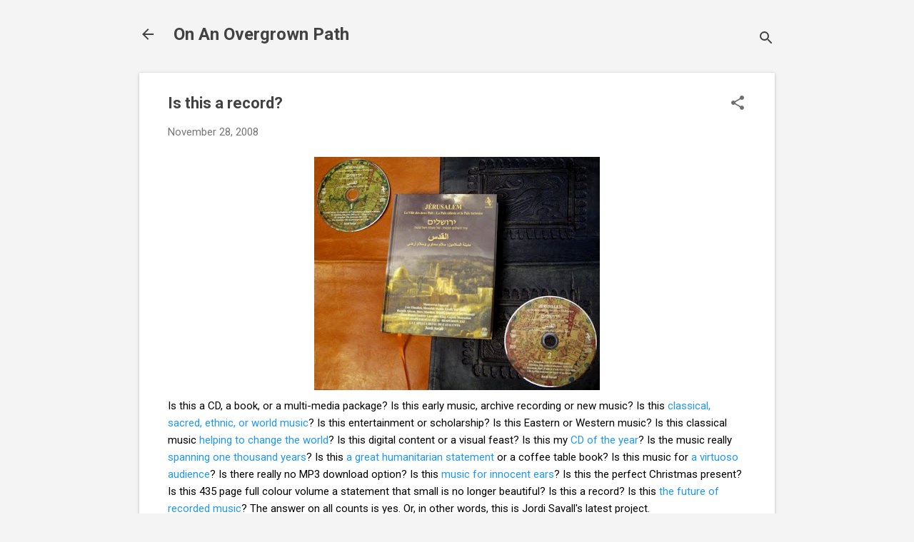

--- FILE ---
content_type: text/html; charset=UTF-8
request_url: https://www.overgrownpath.com/2008/11/is-this-record.html
body_size: 28832
content:
<!DOCTYPE html>
<html dir='ltr' lang='en-GB'>
<head>
<meta content='width=device-width, initial-scale=1' name='viewport'/>
<title>Is this a record?</title>
<meta content='text/html; charset=UTF-8' http-equiv='Content-Type'/>
<!-- Chrome, Firefox OS and Opera -->
<meta content='#f4f4f4' name='theme-color'/>
<!-- Windows Phone -->
<meta content='#f4f4f4' name='msapplication-navbutton-color'/>
<meta content='blogger' name='generator'/>
<link href='https://www.overgrownpath.com/favicon.ico' rel='icon' type='image/x-icon'/>
<link href='https://www.overgrownpath.com/2008/11/is-this-record.html' rel='canonical'/>
<link rel="alternate" type="application/atom+xml" title="                     On An Overgrown Path - Atom" href="https://www.overgrownpath.com/feeds/posts/default" />
<link rel="alternate" type="application/rss+xml" title="                     On An Overgrown Path - RSS" href="https://www.overgrownpath.com/feeds/posts/default?alt=rss" />
<link rel="service.post" type="application/atom+xml" title="                     On An Overgrown Path - Atom" href="https://www.blogger.com/feeds/8060605/posts/default" />

<link rel="alternate" type="application/atom+xml" title="                     On An Overgrown Path - Atom" href="https://www.overgrownpath.com/feeds/7255829438436705126/comments/default" />
<!--Can't find substitution for tag [blog.ieCssRetrofitLinks]-->
<link href='https://blogger.googleusercontent.com/img/b/R29vZ2xl/AVvXsEgwIG1SHg244UDjCMX_2G41xnl_bpSvGh2Ds72D5HDQxlg3xSl6DBvcy1GIZ_iVaWWEshlp5YkzegijE-timP0TND_4Tf2gmjB_by4V1DafyN3CMwLWKoZ9lO0J3Gq3gvXP77JgZQ/s400/Savall4.jpg' rel='image_src'/>
<meta content='https://www.overgrownpath.com/2008/11/is-this-record.html' property='og:url'/>
<meta content='Is this a record?' property='og:title'/>
<meta content=' Is this a CD, a book, or a multi-media package? Is this early music, archive recording or new music? Is this classical, sacred, ethnic, or ...' property='og:description'/>
<meta content='https://blogger.googleusercontent.com/img/b/R29vZ2xl/AVvXsEgwIG1SHg244UDjCMX_2G41xnl_bpSvGh2Ds72D5HDQxlg3xSl6DBvcy1GIZ_iVaWWEshlp5YkzegijE-timP0TND_4Tf2gmjB_by4V1DafyN3CMwLWKoZ9lO0J3Gq3gvXP77JgZQ/w1200-h630-p-k-no-nu/Savall4.jpg' property='og:image'/>
<style type='text/css'>@font-face{font-family:'Roboto';font-style:italic;font-weight:300;font-stretch:100%;font-display:swap;src:url(//fonts.gstatic.com/s/roboto/v50/KFOKCnqEu92Fr1Mu53ZEC9_Vu3r1gIhOszmOClHrs6ljXfMMLt_QuAX-k3Yi128m0kN2.woff2)format('woff2');unicode-range:U+0460-052F,U+1C80-1C8A,U+20B4,U+2DE0-2DFF,U+A640-A69F,U+FE2E-FE2F;}@font-face{font-family:'Roboto';font-style:italic;font-weight:300;font-stretch:100%;font-display:swap;src:url(//fonts.gstatic.com/s/roboto/v50/KFOKCnqEu92Fr1Mu53ZEC9_Vu3r1gIhOszmOClHrs6ljXfMMLt_QuAz-k3Yi128m0kN2.woff2)format('woff2');unicode-range:U+0301,U+0400-045F,U+0490-0491,U+04B0-04B1,U+2116;}@font-face{font-family:'Roboto';font-style:italic;font-weight:300;font-stretch:100%;font-display:swap;src:url(//fonts.gstatic.com/s/roboto/v50/KFOKCnqEu92Fr1Mu53ZEC9_Vu3r1gIhOszmOClHrs6ljXfMMLt_QuAT-k3Yi128m0kN2.woff2)format('woff2');unicode-range:U+1F00-1FFF;}@font-face{font-family:'Roboto';font-style:italic;font-weight:300;font-stretch:100%;font-display:swap;src:url(//fonts.gstatic.com/s/roboto/v50/KFOKCnqEu92Fr1Mu53ZEC9_Vu3r1gIhOszmOClHrs6ljXfMMLt_QuAv-k3Yi128m0kN2.woff2)format('woff2');unicode-range:U+0370-0377,U+037A-037F,U+0384-038A,U+038C,U+038E-03A1,U+03A3-03FF;}@font-face{font-family:'Roboto';font-style:italic;font-weight:300;font-stretch:100%;font-display:swap;src:url(//fonts.gstatic.com/s/roboto/v50/KFOKCnqEu92Fr1Mu53ZEC9_Vu3r1gIhOszmOClHrs6ljXfMMLt_QuHT-k3Yi128m0kN2.woff2)format('woff2');unicode-range:U+0302-0303,U+0305,U+0307-0308,U+0310,U+0312,U+0315,U+031A,U+0326-0327,U+032C,U+032F-0330,U+0332-0333,U+0338,U+033A,U+0346,U+034D,U+0391-03A1,U+03A3-03A9,U+03B1-03C9,U+03D1,U+03D5-03D6,U+03F0-03F1,U+03F4-03F5,U+2016-2017,U+2034-2038,U+203C,U+2040,U+2043,U+2047,U+2050,U+2057,U+205F,U+2070-2071,U+2074-208E,U+2090-209C,U+20D0-20DC,U+20E1,U+20E5-20EF,U+2100-2112,U+2114-2115,U+2117-2121,U+2123-214F,U+2190,U+2192,U+2194-21AE,U+21B0-21E5,U+21F1-21F2,U+21F4-2211,U+2213-2214,U+2216-22FF,U+2308-230B,U+2310,U+2319,U+231C-2321,U+2336-237A,U+237C,U+2395,U+239B-23B7,U+23D0,U+23DC-23E1,U+2474-2475,U+25AF,U+25B3,U+25B7,U+25BD,U+25C1,U+25CA,U+25CC,U+25FB,U+266D-266F,U+27C0-27FF,U+2900-2AFF,U+2B0E-2B11,U+2B30-2B4C,U+2BFE,U+3030,U+FF5B,U+FF5D,U+1D400-1D7FF,U+1EE00-1EEFF;}@font-face{font-family:'Roboto';font-style:italic;font-weight:300;font-stretch:100%;font-display:swap;src:url(//fonts.gstatic.com/s/roboto/v50/KFOKCnqEu92Fr1Mu53ZEC9_Vu3r1gIhOszmOClHrs6ljXfMMLt_QuGb-k3Yi128m0kN2.woff2)format('woff2');unicode-range:U+0001-000C,U+000E-001F,U+007F-009F,U+20DD-20E0,U+20E2-20E4,U+2150-218F,U+2190,U+2192,U+2194-2199,U+21AF,U+21E6-21F0,U+21F3,U+2218-2219,U+2299,U+22C4-22C6,U+2300-243F,U+2440-244A,U+2460-24FF,U+25A0-27BF,U+2800-28FF,U+2921-2922,U+2981,U+29BF,U+29EB,U+2B00-2BFF,U+4DC0-4DFF,U+FFF9-FFFB,U+10140-1018E,U+10190-1019C,U+101A0,U+101D0-101FD,U+102E0-102FB,U+10E60-10E7E,U+1D2C0-1D2D3,U+1D2E0-1D37F,U+1F000-1F0FF,U+1F100-1F1AD,U+1F1E6-1F1FF,U+1F30D-1F30F,U+1F315,U+1F31C,U+1F31E,U+1F320-1F32C,U+1F336,U+1F378,U+1F37D,U+1F382,U+1F393-1F39F,U+1F3A7-1F3A8,U+1F3AC-1F3AF,U+1F3C2,U+1F3C4-1F3C6,U+1F3CA-1F3CE,U+1F3D4-1F3E0,U+1F3ED,U+1F3F1-1F3F3,U+1F3F5-1F3F7,U+1F408,U+1F415,U+1F41F,U+1F426,U+1F43F,U+1F441-1F442,U+1F444,U+1F446-1F449,U+1F44C-1F44E,U+1F453,U+1F46A,U+1F47D,U+1F4A3,U+1F4B0,U+1F4B3,U+1F4B9,U+1F4BB,U+1F4BF,U+1F4C8-1F4CB,U+1F4D6,U+1F4DA,U+1F4DF,U+1F4E3-1F4E6,U+1F4EA-1F4ED,U+1F4F7,U+1F4F9-1F4FB,U+1F4FD-1F4FE,U+1F503,U+1F507-1F50B,U+1F50D,U+1F512-1F513,U+1F53E-1F54A,U+1F54F-1F5FA,U+1F610,U+1F650-1F67F,U+1F687,U+1F68D,U+1F691,U+1F694,U+1F698,U+1F6AD,U+1F6B2,U+1F6B9-1F6BA,U+1F6BC,U+1F6C6-1F6CF,U+1F6D3-1F6D7,U+1F6E0-1F6EA,U+1F6F0-1F6F3,U+1F6F7-1F6FC,U+1F700-1F7FF,U+1F800-1F80B,U+1F810-1F847,U+1F850-1F859,U+1F860-1F887,U+1F890-1F8AD,U+1F8B0-1F8BB,U+1F8C0-1F8C1,U+1F900-1F90B,U+1F93B,U+1F946,U+1F984,U+1F996,U+1F9E9,U+1FA00-1FA6F,U+1FA70-1FA7C,U+1FA80-1FA89,U+1FA8F-1FAC6,U+1FACE-1FADC,U+1FADF-1FAE9,U+1FAF0-1FAF8,U+1FB00-1FBFF;}@font-face{font-family:'Roboto';font-style:italic;font-weight:300;font-stretch:100%;font-display:swap;src:url(//fonts.gstatic.com/s/roboto/v50/KFOKCnqEu92Fr1Mu53ZEC9_Vu3r1gIhOszmOClHrs6ljXfMMLt_QuAf-k3Yi128m0kN2.woff2)format('woff2');unicode-range:U+0102-0103,U+0110-0111,U+0128-0129,U+0168-0169,U+01A0-01A1,U+01AF-01B0,U+0300-0301,U+0303-0304,U+0308-0309,U+0323,U+0329,U+1EA0-1EF9,U+20AB;}@font-face{font-family:'Roboto';font-style:italic;font-weight:300;font-stretch:100%;font-display:swap;src:url(//fonts.gstatic.com/s/roboto/v50/KFOKCnqEu92Fr1Mu53ZEC9_Vu3r1gIhOszmOClHrs6ljXfMMLt_QuAb-k3Yi128m0kN2.woff2)format('woff2');unicode-range:U+0100-02BA,U+02BD-02C5,U+02C7-02CC,U+02CE-02D7,U+02DD-02FF,U+0304,U+0308,U+0329,U+1D00-1DBF,U+1E00-1E9F,U+1EF2-1EFF,U+2020,U+20A0-20AB,U+20AD-20C0,U+2113,U+2C60-2C7F,U+A720-A7FF;}@font-face{font-family:'Roboto';font-style:italic;font-weight:300;font-stretch:100%;font-display:swap;src:url(//fonts.gstatic.com/s/roboto/v50/KFOKCnqEu92Fr1Mu53ZEC9_Vu3r1gIhOszmOClHrs6ljXfMMLt_QuAj-k3Yi128m0g.woff2)format('woff2');unicode-range:U+0000-00FF,U+0131,U+0152-0153,U+02BB-02BC,U+02C6,U+02DA,U+02DC,U+0304,U+0308,U+0329,U+2000-206F,U+20AC,U+2122,U+2191,U+2193,U+2212,U+2215,U+FEFF,U+FFFD;}@font-face{font-family:'Roboto';font-style:normal;font-weight:400;font-stretch:100%;font-display:swap;src:url(//fonts.gstatic.com/s/roboto/v50/KFO7CnqEu92Fr1ME7kSn66aGLdTylUAMa3GUBHMdazTgWw.woff2)format('woff2');unicode-range:U+0460-052F,U+1C80-1C8A,U+20B4,U+2DE0-2DFF,U+A640-A69F,U+FE2E-FE2F;}@font-face{font-family:'Roboto';font-style:normal;font-weight:400;font-stretch:100%;font-display:swap;src:url(//fonts.gstatic.com/s/roboto/v50/KFO7CnqEu92Fr1ME7kSn66aGLdTylUAMa3iUBHMdazTgWw.woff2)format('woff2');unicode-range:U+0301,U+0400-045F,U+0490-0491,U+04B0-04B1,U+2116;}@font-face{font-family:'Roboto';font-style:normal;font-weight:400;font-stretch:100%;font-display:swap;src:url(//fonts.gstatic.com/s/roboto/v50/KFO7CnqEu92Fr1ME7kSn66aGLdTylUAMa3CUBHMdazTgWw.woff2)format('woff2');unicode-range:U+1F00-1FFF;}@font-face{font-family:'Roboto';font-style:normal;font-weight:400;font-stretch:100%;font-display:swap;src:url(//fonts.gstatic.com/s/roboto/v50/KFO7CnqEu92Fr1ME7kSn66aGLdTylUAMa3-UBHMdazTgWw.woff2)format('woff2');unicode-range:U+0370-0377,U+037A-037F,U+0384-038A,U+038C,U+038E-03A1,U+03A3-03FF;}@font-face{font-family:'Roboto';font-style:normal;font-weight:400;font-stretch:100%;font-display:swap;src:url(//fonts.gstatic.com/s/roboto/v50/KFO7CnqEu92Fr1ME7kSn66aGLdTylUAMawCUBHMdazTgWw.woff2)format('woff2');unicode-range:U+0302-0303,U+0305,U+0307-0308,U+0310,U+0312,U+0315,U+031A,U+0326-0327,U+032C,U+032F-0330,U+0332-0333,U+0338,U+033A,U+0346,U+034D,U+0391-03A1,U+03A3-03A9,U+03B1-03C9,U+03D1,U+03D5-03D6,U+03F0-03F1,U+03F4-03F5,U+2016-2017,U+2034-2038,U+203C,U+2040,U+2043,U+2047,U+2050,U+2057,U+205F,U+2070-2071,U+2074-208E,U+2090-209C,U+20D0-20DC,U+20E1,U+20E5-20EF,U+2100-2112,U+2114-2115,U+2117-2121,U+2123-214F,U+2190,U+2192,U+2194-21AE,U+21B0-21E5,U+21F1-21F2,U+21F4-2211,U+2213-2214,U+2216-22FF,U+2308-230B,U+2310,U+2319,U+231C-2321,U+2336-237A,U+237C,U+2395,U+239B-23B7,U+23D0,U+23DC-23E1,U+2474-2475,U+25AF,U+25B3,U+25B7,U+25BD,U+25C1,U+25CA,U+25CC,U+25FB,U+266D-266F,U+27C0-27FF,U+2900-2AFF,U+2B0E-2B11,U+2B30-2B4C,U+2BFE,U+3030,U+FF5B,U+FF5D,U+1D400-1D7FF,U+1EE00-1EEFF;}@font-face{font-family:'Roboto';font-style:normal;font-weight:400;font-stretch:100%;font-display:swap;src:url(//fonts.gstatic.com/s/roboto/v50/KFO7CnqEu92Fr1ME7kSn66aGLdTylUAMaxKUBHMdazTgWw.woff2)format('woff2');unicode-range:U+0001-000C,U+000E-001F,U+007F-009F,U+20DD-20E0,U+20E2-20E4,U+2150-218F,U+2190,U+2192,U+2194-2199,U+21AF,U+21E6-21F0,U+21F3,U+2218-2219,U+2299,U+22C4-22C6,U+2300-243F,U+2440-244A,U+2460-24FF,U+25A0-27BF,U+2800-28FF,U+2921-2922,U+2981,U+29BF,U+29EB,U+2B00-2BFF,U+4DC0-4DFF,U+FFF9-FFFB,U+10140-1018E,U+10190-1019C,U+101A0,U+101D0-101FD,U+102E0-102FB,U+10E60-10E7E,U+1D2C0-1D2D3,U+1D2E0-1D37F,U+1F000-1F0FF,U+1F100-1F1AD,U+1F1E6-1F1FF,U+1F30D-1F30F,U+1F315,U+1F31C,U+1F31E,U+1F320-1F32C,U+1F336,U+1F378,U+1F37D,U+1F382,U+1F393-1F39F,U+1F3A7-1F3A8,U+1F3AC-1F3AF,U+1F3C2,U+1F3C4-1F3C6,U+1F3CA-1F3CE,U+1F3D4-1F3E0,U+1F3ED,U+1F3F1-1F3F3,U+1F3F5-1F3F7,U+1F408,U+1F415,U+1F41F,U+1F426,U+1F43F,U+1F441-1F442,U+1F444,U+1F446-1F449,U+1F44C-1F44E,U+1F453,U+1F46A,U+1F47D,U+1F4A3,U+1F4B0,U+1F4B3,U+1F4B9,U+1F4BB,U+1F4BF,U+1F4C8-1F4CB,U+1F4D6,U+1F4DA,U+1F4DF,U+1F4E3-1F4E6,U+1F4EA-1F4ED,U+1F4F7,U+1F4F9-1F4FB,U+1F4FD-1F4FE,U+1F503,U+1F507-1F50B,U+1F50D,U+1F512-1F513,U+1F53E-1F54A,U+1F54F-1F5FA,U+1F610,U+1F650-1F67F,U+1F687,U+1F68D,U+1F691,U+1F694,U+1F698,U+1F6AD,U+1F6B2,U+1F6B9-1F6BA,U+1F6BC,U+1F6C6-1F6CF,U+1F6D3-1F6D7,U+1F6E0-1F6EA,U+1F6F0-1F6F3,U+1F6F7-1F6FC,U+1F700-1F7FF,U+1F800-1F80B,U+1F810-1F847,U+1F850-1F859,U+1F860-1F887,U+1F890-1F8AD,U+1F8B0-1F8BB,U+1F8C0-1F8C1,U+1F900-1F90B,U+1F93B,U+1F946,U+1F984,U+1F996,U+1F9E9,U+1FA00-1FA6F,U+1FA70-1FA7C,U+1FA80-1FA89,U+1FA8F-1FAC6,U+1FACE-1FADC,U+1FADF-1FAE9,U+1FAF0-1FAF8,U+1FB00-1FBFF;}@font-face{font-family:'Roboto';font-style:normal;font-weight:400;font-stretch:100%;font-display:swap;src:url(//fonts.gstatic.com/s/roboto/v50/KFO7CnqEu92Fr1ME7kSn66aGLdTylUAMa3OUBHMdazTgWw.woff2)format('woff2');unicode-range:U+0102-0103,U+0110-0111,U+0128-0129,U+0168-0169,U+01A0-01A1,U+01AF-01B0,U+0300-0301,U+0303-0304,U+0308-0309,U+0323,U+0329,U+1EA0-1EF9,U+20AB;}@font-face{font-family:'Roboto';font-style:normal;font-weight:400;font-stretch:100%;font-display:swap;src:url(//fonts.gstatic.com/s/roboto/v50/KFO7CnqEu92Fr1ME7kSn66aGLdTylUAMa3KUBHMdazTgWw.woff2)format('woff2');unicode-range:U+0100-02BA,U+02BD-02C5,U+02C7-02CC,U+02CE-02D7,U+02DD-02FF,U+0304,U+0308,U+0329,U+1D00-1DBF,U+1E00-1E9F,U+1EF2-1EFF,U+2020,U+20A0-20AB,U+20AD-20C0,U+2113,U+2C60-2C7F,U+A720-A7FF;}@font-face{font-family:'Roboto';font-style:normal;font-weight:400;font-stretch:100%;font-display:swap;src:url(//fonts.gstatic.com/s/roboto/v50/KFO7CnqEu92Fr1ME7kSn66aGLdTylUAMa3yUBHMdazQ.woff2)format('woff2');unicode-range:U+0000-00FF,U+0131,U+0152-0153,U+02BB-02BC,U+02C6,U+02DA,U+02DC,U+0304,U+0308,U+0329,U+2000-206F,U+20AC,U+2122,U+2191,U+2193,U+2212,U+2215,U+FEFF,U+FFFD;}@font-face{font-family:'Roboto';font-style:normal;font-weight:700;font-stretch:100%;font-display:swap;src:url(//fonts.gstatic.com/s/roboto/v50/KFO7CnqEu92Fr1ME7kSn66aGLdTylUAMa3GUBHMdazTgWw.woff2)format('woff2');unicode-range:U+0460-052F,U+1C80-1C8A,U+20B4,U+2DE0-2DFF,U+A640-A69F,U+FE2E-FE2F;}@font-face{font-family:'Roboto';font-style:normal;font-weight:700;font-stretch:100%;font-display:swap;src:url(//fonts.gstatic.com/s/roboto/v50/KFO7CnqEu92Fr1ME7kSn66aGLdTylUAMa3iUBHMdazTgWw.woff2)format('woff2');unicode-range:U+0301,U+0400-045F,U+0490-0491,U+04B0-04B1,U+2116;}@font-face{font-family:'Roboto';font-style:normal;font-weight:700;font-stretch:100%;font-display:swap;src:url(//fonts.gstatic.com/s/roboto/v50/KFO7CnqEu92Fr1ME7kSn66aGLdTylUAMa3CUBHMdazTgWw.woff2)format('woff2');unicode-range:U+1F00-1FFF;}@font-face{font-family:'Roboto';font-style:normal;font-weight:700;font-stretch:100%;font-display:swap;src:url(//fonts.gstatic.com/s/roboto/v50/KFO7CnqEu92Fr1ME7kSn66aGLdTylUAMa3-UBHMdazTgWw.woff2)format('woff2');unicode-range:U+0370-0377,U+037A-037F,U+0384-038A,U+038C,U+038E-03A1,U+03A3-03FF;}@font-face{font-family:'Roboto';font-style:normal;font-weight:700;font-stretch:100%;font-display:swap;src:url(//fonts.gstatic.com/s/roboto/v50/KFO7CnqEu92Fr1ME7kSn66aGLdTylUAMawCUBHMdazTgWw.woff2)format('woff2');unicode-range:U+0302-0303,U+0305,U+0307-0308,U+0310,U+0312,U+0315,U+031A,U+0326-0327,U+032C,U+032F-0330,U+0332-0333,U+0338,U+033A,U+0346,U+034D,U+0391-03A1,U+03A3-03A9,U+03B1-03C9,U+03D1,U+03D5-03D6,U+03F0-03F1,U+03F4-03F5,U+2016-2017,U+2034-2038,U+203C,U+2040,U+2043,U+2047,U+2050,U+2057,U+205F,U+2070-2071,U+2074-208E,U+2090-209C,U+20D0-20DC,U+20E1,U+20E5-20EF,U+2100-2112,U+2114-2115,U+2117-2121,U+2123-214F,U+2190,U+2192,U+2194-21AE,U+21B0-21E5,U+21F1-21F2,U+21F4-2211,U+2213-2214,U+2216-22FF,U+2308-230B,U+2310,U+2319,U+231C-2321,U+2336-237A,U+237C,U+2395,U+239B-23B7,U+23D0,U+23DC-23E1,U+2474-2475,U+25AF,U+25B3,U+25B7,U+25BD,U+25C1,U+25CA,U+25CC,U+25FB,U+266D-266F,U+27C0-27FF,U+2900-2AFF,U+2B0E-2B11,U+2B30-2B4C,U+2BFE,U+3030,U+FF5B,U+FF5D,U+1D400-1D7FF,U+1EE00-1EEFF;}@font-face{font-family:'Roboto';font-style:normal;font-weight:700;font-stretch:100%;font-display:swap;src:url(//fonts.gstatic.com/s/roboto/v50/KFO7CnqEu92Fr1ME7kSn66aGLdTylUAMaxKUBHMdazTgWw.woff2)format('woff2');unicode-range:U+0001-000C,U+000E-001F,U+007F-009F,U+20DD-20E0,U+20E2-20E4,U+2150-218F,U+2190,U+2192,U+2194-2199,U+21AF,U+21E6-21F0,U+21F3,U+2218-2219,U+2299,U+22C4-22C6,U+2300-243F,U+2440-244A,U+2460-24FF,U+25A0-27BF,U+2800-28FF,U+2921-2922,U+2981,U+29BF,U+29EB,U+2B00-2BFF,U+4DC0-4DFF,U+FFF9-FFFB,U+10140-1018E,U+10190-1019C,U+101A0,U+101D0-101FD,U+102E0-102FB,U+10E60-10E7E,U+1D2C0-1D2D3,U+1D2E0-1D37F,U+1F000-1F0FF,U+1F100-1F1AD,U+1F1E6-1F1FF,U+1F30D-1F30F,U+1F315,U+1F31C,U+1F31E,U+1F320-1F32C,U+1F336,U+1F378,U+1F37D,U+1F382,U+1F393-1F39F,U+1F3A7-1F3A8,U+1F3AC-1F3AF,U+1F3C2,U+1F3C4-1F3C6,U+1F3CA-1F3CE,U+1F3D4-1F3E0,U+1F3ED,U+1F3F1-1F3F3,U+1F3F5-1F3F7,U+1F408,U+1F415,U+1F41F,U+1F426,U+1F43F,U+1F441-1F442,U+1F444,U+1F446-1F449,U+1F44C-1F44E,U+1F453,U+1F46A,U+1F47D,U+1F4A3,U+1F4B0,U+1F4B3,U+1F4B9,U+1F4BB,U+1F4BF,U+1F4C8-1F4CB,U+1F4D6,U+1F4DA,U+1F4DF,U+1F4E3-1F4E6,U+1F4EA-1F4ED,U+1F4F7,U+1F4F9-1F4FB,U+1F4FD-1F4FE,U+1F503,U+1F507-1F50B,U+1F50D,U+1F512-1F513,U+1F53E-1F54A,U+1F54F-1F5FA,U+1F610,U+1F650-1F67F,U+1F687,U+1F68D,U+1F691,U+1F694,U+1F698,U+1F6AD,U+1F6B2,U+1F6B9-1F6BA,U+1F6BC,U+1F6C6-1F6CF,U+1F6D3-1F6D7,U+1F6E0-1F6EA,U+1F6F0-1F6F3,U+1F6F7-1F6FC,U+1F700-1F7FF,U+1F800-1F80B,U+1F810-1F847,U+1F850-1F859,U+1F860-1F887,U+1F890-1F8AD,U+1F8B0-1F8BB,U+1F8C0-1F8C1,U+1F900-1F90B,U+1F93B,U+1F946,U+1F984,U+1F996,U+1F9E9,U+1FA00-1FA6F,U+1FA70-1FA7C,U+1FA80-1FA89,U+1FA8F-1FAC6,U+1FACE-1FADC,U+1FADF-1FAE9,U+1FAF0-1FAF8,U+1FB00-1FBFF;}@font-face{font-family:'Roboto';font-style:normal;font-weight:700;font-stretch:100%;font-display:swap;src:url(//fonts.gstatic.com/s/roboto/v50/KFO7CnqEu92Fr1ME7kSn66aGLdTylUAMa3OUBHMdazTgWw.woff2)format('woff2');unicode-range:U+0102-0103,U+0110-0111,U+0128-0129,U+0168-0169,U+01A0-01A1,U+01AF-01B0,U+0300-0301,U+0303-0304,U+0308-0309,U+0323,U+0329,U+1EA0-1EF9,U+20AB;}@font-face{font-family:'Roboto';font-style:normal;font-weight:700;font-stretch:100%;font-display:swap;src:url(//fonts.gstatic.com/s/roboto/v50/KFO7CnqEu92Fr1ME7kSn66aGLdTylUAMa3KUBHMdazTgWw.woff2)format('woff2');unicode-range:U+0100-02BA,U+02BD-02C5,U+02C7-02CC,U+02CE-02D7,U+02DD-02FF,U+0304,U+0308,U+0329,U+1D00-1DBF,U+1E00-1E9F,U+1EF2-1EFF,U+2020,U+20A0-20AB,U+20AD-20C0,U+2113,U+2C60-2C7F,U+A720-A7FF;}@font-face{font-family:'Roboto';font-style:normal;font-weight:700;font-stretch:100%;font-display:swap;src:url(//fonts.gstatic.com/s/roboto/v50/KFO7CnqEu92Fr1ME7kSn66aGLdTylUAMa3yUBHMdazQ.woff2)format('woff2');unicode-range:U+0000-00FF,U+0131,U+0152-0153,U+02BB-02BC,U+02C6,U+02DA,U+02DC,U+0304,U+0308,U+0329,U+2000-206F,U+20AC,U+2122,U+2191,U+2193,U+2212,U+2215,U+FEFF,U+FFFD;}</style>
<style id='page-skin-1' type='text/css'><!--
/*! normalize.css v8.0.0 | MIT License | github.com/necolas/normalize.css */html{line-height:1.15;-webkit-text-size-adjust:100%}body{margin:0}h1{font-size:2em;margin:.67em 0}hr{box-sizing:content-box;height:0;overflow:visible}pre{font-family:monospace,monospace;font-size:1em}a{background-color:transparent}abbr[title]{border-bottom:none;text-decoration:underline;text-decoration:underline dotted}b,strong{font-weight:bolder}code,kbd,samp{font-family:monospace,monospace;font-size:1em}small{font-size:80%}sub,sup{font-size:75%;line-height:0;position:relative;vertical-align:baseline}sub{bottom:-0.25em}sup{top:-0.5em}img{border-style:none}button,input,optgroup,select,textarea{font-family:inherit;font-size:100%;line-height:1.15;margin:0}button,input{overflow:visible}button,select{text-transform:none}button,[type="button"],[type="reset"],[type="submit"]{-webkit-appearance:button}button::-moz-focus-inner,[type="button"]::-moz-focus-inner,[type="reset"]::-moz-focus-inner,[type="submit"]::-moz-focus-inner{border-style:none;padding:0}button:-moz-focusring,[type="button"]:-moz-focusring,[type="reset"]:-moz-focusring,[type="submit"]:-moz-focusring{outline:1px dotted ButtonText}fieldset{padding:.35em .75em .625em}legend{box-sizing:border-box;color:inherit;display:table;max-width:100%;padding:0;white-space:normal}progress{vertical-align:baseline}textarea{overflow:auto}[type="checkbox"],[type="radio"]{box-sizing:border-box;padding:0}[type="number"]::-webkit-inner-spin-button,[type="number"]::-webkit-outer-spin-button{height:auto}[type="search"]{-webkit-appearance:textfield;outline-offset:-2px}[type="search"]::-webkit-search-decoration{-webkit-appearance:none}::-webkit-file-upload-button{-webkit-appearance:button;font:inherit}details{display:block}summary{display:list-item}template{display:none}[hidden]{display:none}
/*!************************************************
* Blogger Template Style
* Name: Essential
**************************************************/
body{
overflow-wrap:break-word;
word-break:break-word;
word-wrap:break-word
}
.hidden{
display:none
}
.invisible{
visibility:hidden
}
.container:after,.float-container:after{
clear:both;
content:"";
display:table
}
.clearboth{
clear:both
}
#comments .comment .comment-actions,.subscribe-popup .FollowByEmail .follow-by-email-submit,.widget.Profile .profile-link,.widget.Profile .profile-link.visit-profile{
background:transparent;
border:0;
box-shadow:none;
color:#2196f3;
cursor:pointer;
font-size:14px;
font-weight:700;
outline:none;
text-decoration:none;
text-transform:uppercase;
width:auto
}
.dim-overlay{
height:100vh;
left:0;
position:fixed;
top:0;
width:100%
}
#sharing-dim-overlay{
background-color:transparent
}
input::-ms-clear{
display:none
}
.blogger-logo,.svg-icon-24.blogger-logo{
fill:#ff9800;
opacity:1
}
.loading-spinner-large{
-webkit-animation:mspin-rotate 1568.63ms linear infinite;
animation:mspin-rotate 1568.63ms linear infinite;
height:48px;
overflow:hidden;
position:absolute;
width:48px;
z-index:200
}
.loading-spinner-large>div{
-webkit-animation:mspin-revrot 5332ms steps(4) infinite;
animation:mspin-revrot 5332ms steps(4) infinite
}
.loading-spinner-large>div>div{
-webkit-animation:mspin-singlecolor-large-film 1333ms steps(81) infinite;
animation:mspin-singlecolor-large-film 1333ms steps(81) infinite;
background-size:100%;
height:48px;
width:3888px
}
.mspin-black-large>div>div,.mspin-grey_54-large>div>div{
background-image:url(https://www.blogblog.com/indie/mspin_black_large.svg)
}
.mspin-white-large>div>div{
background-image:url(https://www.blogblog.com/indie/mspin_white_large.svg)
}
.mspin-grey_54-large{
opacity:.54
}
@-webkit-keyframes mspin-singlecolor-large-film{
0%{
-webkit-transform:translateX(0);
transform:translateX(0)
}
to{
-webkit-transform:translateX(-3888px);
transform:translateX(-3888px)
}
}
@keyframes mspin-singlecolor-large-film{
0%{
-webkit-transform:translateX(0);
transform:translateX(0)
}
to{
-webkit-transform:translateX(-3888px);
transform:translateX(-3888px)
}
}
@-webkit-keyframes mspin-rotate{
0%{
-webkit-transform:rotate(0deg);
transform:rotate(0deg)
}
to{
-webkit-transform:rotate(1turn);
transform:rotate(1turn)
}
}
@keyframes mspin-rotate{
0%{
-webkit-transform:rotate(0deg);
transform:rotate(0deg)
}
to{
-webkit-transform:rotate(1turn);
transform:rotate(1turn)
}
}
@-webkit-keyframes mspin-revrot{
0%{
-webkit-transform:rotate(0deg);
transform:rotate(0deg)
}
to{
-webkit-transform:rotate(-1turn);
transform:rotate(-1turn)
}
}
@keyframes mspin-revrot{
0%{
-webkit-transform:rotate(0deg);
transform:rotate(0deg)
}
to{
-webkit-transform:rotate(-1turn);
transform:rotate(-1turn)
}
}
.skip-navigation{
background-color:#fff;
box-sizing:border-box;
color:#000;
display:block;
height:0;
left:0;
line-height:50px;
overflow:hidden;
padding-top:0;
position:fixed;
text-align:center;
top:0;
-webkit-transition:box-shadow .3s,height .3s,padding-top .3s;
transition:box-shadow .3s,height .3s,padding-top .3s;
width:100%;
z-index:900
}
.skip-navigation:focus{
box-shadow:0 4px 5px 0 rgba(0,0,0,.14),0 1px 10px 0 rgba(0,0,0,.12),0 2px 4px -1px rgba(0,0,0,.2);
height:50px
}
#main{
outline:none
}
.main-heading{
position:absolute;
clip:rect(1px,1px,1px,1px);
padding:0;
border:0;
height:1px;
width:1px;
overflow:hidden
}
.Attribution{
margin-top:1em;
text-align:center
}
.Attribution .blogger img,.Attribution .blogger svg{
vertical-align:bottom
}
.Attribution .blogger img{
margin-right:.5em
}
.Attribution div{
line-height:24px;
margin-top:.5em
}
.Attribution .copyright,.Attribution .image-attribution{
font-size:.7em;
margin-top:1.5em
}
.BLOG_mobile_video_class{
display:none
}
.bg-photo{
background-attachment:scroll!important
}
body .CSS_LIGHTBOX{
z-index:900
}
.extendable .show-less,.extendable .show-more{
border-color:#2196f3;
color:#2196f3;
margin-top:8px
}
.extendable .show-less.hidden,.extendable .show-more.hidden,.inline-ad{
display:none
}
.inline-ad{
max-width:100%;
overflow:hidden
}
.adsbygoogle{
display:block
}
#cookieChoiceInfo{
bottom:0;
top:auto
}
iframe.b-hbp-video{
border:0
}
.post-body iframe,.post-body img{
max-width:100%
}
.post-body a[imageanchor=\31]{
display:inline-block
}
.byline{
margin-right:1em
}
.byline:last-child{
margin-right:0
}
.link-copied-dialog{
max-width:520px;
outline:0
}
.link-copied-dialog .modal-dialog-buttons{
margin-top:8px
}
.link-copied-dialog .goog-buttonset-default{
background:transparent;
border:0
}
.link-copied-dialog .goog-buttonset-default:focus{
outline:0
}
.paging-control-container{
margin-bottom:16px
}
.paging-control-container .paging-control{
display:inline-block
}
.paging-control-container .comment-range-text:after,.paging-control-container .paging-control{
color:#2196f3
}
.paging-control-container .comment-range-text,.paging-control-container .paging-control{
margin-right:8px
}
.paging-control-container .comment-range-text:after,.paging-control-container .paging-control:after{
content:"\b7";
cursor:default;
padding-left:8px;
pointer-events:none
}
.paging-control-container .comment-range-text:last-child:after,.paging-control-container .paging-control:last-child:after{
content:none
}
.byline.reactions iframe{
height:20px
}
.b-notification{
color:#000;
background-color:#fff;
border-bottom:1px solid #000;
box-sizing:border-box;
padding:16px 32px;
text-align:center
}
.b-notification.visible{
-webkit-transition:margin-top .3s cubic-bezier(.4,0,.2,1);
transition:margin-top .3s cubic-bezier(.4,0,.2,1)
}
.b-notification.invisible{
position:absolute
}
.b-notification-close{
position:absolute;
right:8px;
top:8px
}
.no-posts-message{
line-height:40px;
text-align:center
}
@media screen and (max-width:800px){
body.item-view .post-body a[imageanchor=\31][style*=float\:\ left\;],body.item-view .post-body a[imageanchor=\31][style*=float\:\ right\;]{
float:none!important;
clear:none!important
}
body.item-view .post-body a[imageanchor=\31] img{
display:block;
height:auto;
margin:0 auto
}
body.item-view .post-body>.separator:first-child>a[imageanchor=\31]:first-child{
margin-top:20px
}
.post-body a[imageanchor]{
display:block
}
body.item-view .post-body a[imageanchor=\31]{
margin-left:0!important;
margin-right:0!important
}
body.item-view .post-body a[imageanchor=\31]+a[imageanchor=\31]{
margin-top:16px
}
}
.item-control{
display:none
}
#comments{
border-top:1px dashed rgba(0,0,0,.54);
margin-top:20px;
padding:20px
}
#comments .comment-thread ol{
margin:0;
padding-left:0;
padding-left:0
}
#comments .comment-thread .comment-replies,#comments .comment .comment-replybox-single{
margin-left:60px
}
#comments .comment-thread .thread-count{
display:none
}
#comments .comment{
list-style-type:none;
padding:0 0 30px;
position:relative
}
#comments .comment .comment{
padding-bottom:8px
}
.comment .avatar-image-container{
position:absolute
}
.comment .avatar-image-container img{
border-radius:50%
}
.avatar-image-container svg,.comment .avatar-image-container .avatar-icon{
border-radius:50%;
border:1px solid #707070;
box-sizing:border-box;
fill:#707070;
height:35px;
margin:0;
padding:7px;
width:35px
}
.comment .comment-block{
margin-top:10px;
margin-left:60px;
padding-bottom:0
}
#comments .comment-author-header-wrapper{
margin-left:40px
}
#comments .comment .thread-expanded .comment-block{
padding-bottom:20px
}
#comments .comment .comment-header .user,#comments .comment .comment-header .user a{
color:#424242;
font-style:normal;
font-weight:700
}
#comments .comment .comment-actions{
bottom:0;
margin-bottom:15px;
position:absolute
}
#comments .comment .comment-actions>*{
margin-right:8px
}
#comments .comment .comment-header .datetime{
bottom:0;
display:inline-block;
font-size:13px;
font-style:italic;
margin-left:8px
}
#comments .comment .comment-footer .comment-timestamp a,#comments .comment .comment-header .datetime,#comments .comment .comment-header .datetime a{
color:rgba(66,66,66,.54)
}
#comments .comment .comment-content,.comment .comment-body{
margin-top:12px;
word-break:break-word
}
.comment-body{
margin-bottom:12px
}
#comments.embed[data-num-comments=\30]{
border:0;
margin-top:0;
padding-top:0
}
#comment-editor-src,#comments.embed[data-num-comments=\30] #comment-post-message,#comments.embed[data-num-comments=\30] div.comment-form>p,#comments.embed[data-num-comments=\30] p.comment-footer{
display:none
}
.comments .comments-content .loadmore.loaded{
max-height:0;
opacity:0;
overflow:hidden
}
.extendable .remaining-items{
height:0;
overflow:hidden;
-webkit-transition:height .3s cubic-bezier(.4,0,.2,1);
transition:height .3s cubic-bezier(.4,0,.2,1)
}
.extendable .remaining-items.expanded{
height:auto
}
.svg-icon-24,.svg-icon-24-button{
cursor:pointer;
height:24px;
width:24px;
min-width:24px
}
.touch-icon{
margin:-12px;
padding:12px
}
.touch-icon:active,.touch-icon:focus{
background-color:hsla(0,0%,60%,.4);
border-radius:50%
}
svg:not(:root).touch-icon{
overflow:visible
}
html[dir=rtl] .rtl-reversible-icon{
-webkit-transform:scaleX(-1);
transform:scaleX(-1)
}
.svg-icon-24-button,.touch-icon-button{
background:transparent;
border:0;
margin:0;
outline:none;
padding:0
}
.touch-icon-button .touch-icon:active,.touch-icon-button .touch-icon:focus{
background-color:transparent
}
.touch-icon-button:active .touch-icon,.touch-icon-button:focus .touch-icon{
background-color:hsla(0,0%,60%,.4);
border-radius:50%
}
.Profile .default-avatar-wrapper .avatar-icon{
border-radius:50%;
border:1px solid #707070;
box-sizing:border-box;
fill:#707070;
margin:0
}
.Profile .individual .default-avatar-wrapper .avatar-icon{
padding:25px
}
.Profile .individual .avatar-icon,.Profile .individual .profile-img{
height:120px;
width:120px
}
.Profile .team .default-avatar-wrapper .avatar-icon{
padding:8px
}
.Profile .team .avatar-icon,.Profile .team .default-avatar-wrapper,.Profile .team .profile-img{
height:40px;
width:40px
}
.snippet-container{
margin:0;
position:relative;
overflow:hidden
}
.snippet-fade{
bottom:0;
box-sizing:border-box;
position:absolute;
width:96px;
right:0
}
.snippet-fade:after{
content:"\2026";
float:right
}
.post-bottom{
-webkit-box-align:center;
align-items:center;
display:-webkit-box;
display:flex;
flex-wrap:wrap
}
.post-footer{
-webkit-box-flex:1;
flex:1 1 auto;
flex-wrap:wrap;
-webkit-box-ordinal-group:2;
order:1
}
.post-footer>*{
-webkit-box-flex:0;
flex:0 1 auto
}
.post-footer .byline:last-child{
margin-right:1em
}
.jump-link{
-webkit-box-flex:0;
flex:0 0 auto;
-webkit-box-ordinal-group:3;
order:2
}
.centered-top-container.sticky{
left:0;
position:fixed;
right:0;
top:0;
width:auto;
z-index:50;
-webkit-transition-property:opacity,-webkit-transform;
transition-property:opacity,-webkit-transform;
transition-property:transform,opacity;
transition-property:transform,opacity,-webkit-transform;
-webkit-transition-duration:.2s;
transition-duration:.2s;
-webkit-transition-timing-function:cubic-bezier(.4,0,.2,1);
transition-timing-function:cubic-bezier(.4,0,.2,1)
}
.centered-top-placeholder{
display:none
}
.collapsed-header .centered-top-placeholder{
display:block
}
.centered-top-container .Header .replaced h1,.centered-top-placeholder .Header .replaced h1{
display:none
}
.centered-top-container.sticky .Header .replaced h1{
display:block
}
.centered-top-container.sticky .Header .header-widget{
background:none
}
.centered-top-container.sticky .Header .header-image-wrapper{
display:none
}
.centered-top-container img,.centered-top-placeholder img{
max-width:100%
}
.collapsible{
-webkit-transition:height .3s cubic-bezier(.4,0,.2,1);
transition:height .3s cubic-bezier(.4,0,.2,1)
}
.collapsible,.collapsible>summary{
display:block;
overflow:hidden
}
.collapsible>:not(summary){
display:none
}
.collapsible[open]>:not(summary){
display:block
}
.collapsible:focus,.collapsible>summary:focus{
outline:none
}
.collapsible>summary{
cursor:pointer;
display:block;
padding:0
}
.collapsible:focus>summary,.collapsible>summary:focus{
background-color:transparent
}
.collapsible>summary::-webkit-details-marker{
display:none
}
.collapsible-title{
-webkit-box-align:center;
align-items:center;
display:-webkit-box;
display:flex
}
.collapsible-title .title{
-webkit-box-flex:1;
flex:1 1 auto;
-webkit-box-ordinal-group:1;
order:0;
overflow:hidden;
text-overflow:ellipsis;
white-space:nowrap
}
.collapsible-title .chevron-down,.collapsible[open] .collapsible-title .chevron-up{
display:block
}
.collapsible-title .chevron-up,.collapsible[open] .collapsible-title .chevron-down{
display:none
}
.flat-button{
font-weight:700;
text-transform:uppercase;
border-radius:2px;
padding:8px;
margin:-8px
}
.flat-button,.flat-icon-button{
cursor:pointer;
display:inline-block
}
.flat-icon-button{
background:transparent;
border:0;
outline:none;
margin:-12px;
padding:12px;
box-sizing:content-box;
line-height:0
}
.flat-icon-button,.flat-icon-button .splash-wrapper{
border-radius:50%
}
.flat-icon-button .splash.animate{
-webkit-animation-duration:.3s;
animation-duration:.3s
}
.overflowable-container{
max-height:46px;
overflow:hidden;
position:relative
}
.overflow-button{
cursor:pointer
}
#overflowable-dim-overlay{
background:transparent
}
.overflow-popup{
box-shadow:0 2px 2px 0 rgba(0,0,0,.14),0 3px 1px -2px rgba(0,0,0,.2),0 1px 5px 0 rgba(0,0,0,.12);
background-color:#ffffff;
left:0;
max-width:calc(100% - 32px);
position:absolute;
top:0;
visibility:hidden;
z-index:101
}
.overflow-popup ul{
list-style:none
}
.overflow-popup .tabs li,.overflow-popup li{
display:block;
height:auto
}
.overflow-popup .tabs li{
padding-left:0;
padding-right:0
}
.overflow-button.hidden,.overflow-popup .tabs li.hidden,.overflow-popup li.hidden{
display:none
}
.pill-button{
background:transparent;
border:1px solid;
border-radius:12px;
cursor:pointer;
display:inline-block;
padding:4px 16px;
text-transform:uppercase
}
.ripple{
position:relative
}
.ripple>*{
z-index:1
}
.splash-wrapper{
bottom:0;
left:0;
overflow:hidden;
pointer-events:none;
position:absolute;
right:0;
top:0;
z-index:0
}
.splash{
background:#ccc;
border-radius:100%;
display:block;
opacity:.6;
position:absolute;
-webkit-transform:scale(0);
transform:scale(0)
}
.splash.animate{
-webkit-animation:ripple-effect .4s linear;
animation:ripple-effect .4s linear
}
@-webkit-keyframes ripple-effect{
to{
opacity:0;
-webkit-transform:scale(2.5);
transform:scale(2.5)
}
}
@keyframes ripple-effect{
to{
opacity:0;
-webkit-transform:scale(2.5);
transform:scale(2.5)
}
}
.search{
display:-webkit-box;
display:flex;
line-height:24px;
width:24px
}
.search.focused,.search.focused .section{
width:100%
}
.search form{
z-index:101
}
.search h3{
display:none
}
.search form{
display:-webkit-box;
display:flex;
-webkit-box-flex:1;
flex:1 0 0;
border-bottom:1px solid transparent;
padding-bottom:8px
}
.search form>*{
display:none
}
.search.focused form>*{
display:block
}
.search .search-input label{
display:none
}
.collapsed-header .centered-top-container .search.focused form{
border-bottom-color:transparent
}
.search-expand{
-webkit-box-flex:0;
flex:0 0 auto
}
.search-expand-text{
display:none
}
.search-close{
display:inline;
vertical-align:middle
}
.search-input{
-webkit-box-flex:1;
flex:1 0 1px
}
.search-input input{
background:none;
border:0;
box-sizing:border-box;
color:#424242;
display:inline-block;
outline:none;
width:calc(100% - 48px)
}
.search-input input.no-cursor{
color:transparent;
text-shadow:0 0 0 #424242
}
.collapsed-header .centered-top-container .search-action,.collapsed-header .centered-top-container .search-input input{
color:#424242
}
.collapsed-header .centered-top-container .search-input input.no-cursor{
color:transparent;
text-shadow:0 0 0 #424242
}
.collapsed-header .centered-top-container .search-input input.no-cursor:focus,.search-input input.no-cursor:focus{
outline:none
}
.search-focused>*{
visibility:hidden
}
.search-focused .search,.search-focused .search-icon{
visibility:visible
}
.widget.Sharing .sharing-button{
display:none
}
.widget.Sharing .sharing-buttons li{
padding:0
}
.widget.Sharing .sharing-buttons li span{
display:none
}
.post-share-buttons{
position:relative
}
.sharing-open.touch-icon-button:active .touch-icon,.sharing-open.touch-icon-button:focus .touch-icon{
background-color:transparent
}
.share-buttons{
background-color:#ffffff;
border-radius:2px;
box-shadow:0 2px 2px 0 rgba(0,0,0,.14),0 3px 1px -2px rgba(0,0,0,.2),0 1px 5px 0 rgba(0,0,0,.12);
color:#424242;
list-style:none;
margin:0;
padding:8px 0;
position:absolute;
top:-11px;
min-width:200px;
z-index:101
}
.share-buttons.hidden{
display:none
}
.sharing-button{
background:transparent;
border:0;
margin:0;
outline:none;
padding:0;
cursor:pointer
}
.share-buttons li{
margin:0;
height:48px
}
.share-buttons li:last-child{
margin-bottom:0
}
.share-buttons li .sharing-platform-button{
box-sizing:border-box;
cursor:pointer;
display:block;
height:100%;
margin-bottom:0;
padding:0 16px;
position:relative;
width:100%
}
.share-buttons li .sharing-platform-button:focus,.share-buttons li .sharing-platform-button:hover{
background-color:hsla(0,0%,50.2%,.1);
outline:none
}
.share-buttons li svg[class*=sharing-],.share-buttons li svg[class^=sharing-]{
position:absolute;
top:10px
}
.share-buttons li span.sharing-platform-button{
position:relative;
top:0
}
.share-buttons li .platform-sharing-text{
display:block;
font-size:16px;
line-height:48px;
white-space:nowrap;
margin-left:56px
}
.sidebar-container{
background-color:#ffffff;
max-width:284px;
overflow-y:auto;
-webkit-transition-property:-webkit-transform;
transition-property:-webkit-transform;
transition-property:transform;
transition-property:transform,-webkit-transform;
-webkit-transition-duration:.3s;
transition-duration:.3s;
-webkit-transition-timing-function:cubic-bezier(0,0,.2,1);
transition-timing-function:cubic-bezier(0,0,.2,1);
width:284px;
z-index:101;
-webkit-overflow-scrolling:touch
}
.sidebar-container .navigation{
line-height:0;
padding:16px
}
.sidebar-container .sidebar-back{
cursor:pointer
}
.sidebar-container .widget{
background:none;
margin:0 16px;
padding:16px 0
}
.sidebar-container .widget .title{
color:#424242;
margin:0
}
.sidebar-container .widget ul{
list-style:none;
margin:0;
padding:0
}
.sidebar-container .widget ul ul{
margin-left:1em
}
.sidebar-container .widget li{
font-size:16px;
line-height:normal
}
.sidebar-container .widget+.widget{
border-top:1px dashed #cccccc
}
.BlogArchive li{
margin:16px 0
}
.BlogArchive li:last-child{
margin-bottom:0
}
.Label li a{
display:inline-block
}
.BlogArchive .post-count,.Label .label-count{
float:right;
margin-left:.25em
}
.BlogArchive .post-count:before,.Label .label-count:before{
content:"("
}
.BlogArchive .post-count:after,.Label .label-count:after{
content:")"
}
.widget.Translate .skiptranslate>div{
display:block!important
}
.widget.Profile .profile-link{
display:-webkit-box;
display:flex
}
.widget.Profile .team-member .default-avatar-wrapper,.widget.Profile .team-member .profile-img{
-webkit-box-flex:0;
flex:0 0 auto;
margin-right:1em
}
.widget.Profile .individual .profile-link{
-webkit-box-orient:vertical;
-webkit-box-direction:normal;
flex-direction:column
}
.widget.Profile .team .profile-link .profile-name{
align-self:center;
display:block;
-webkit-box-flex:1;
flex:1 1 auto
}
.dim-overlay{
background-color:rgba(0,0,0,.54);
z-index:100
}
body.sidebar-visible{
overflow-y:hidden
}
@media screen and (max-width:1439px){
.sidebar-container{
bottom:0;
position:fixed;
top:0;
left:0;
right:auto
}
.sidebar-container.sidebar-invisible{
-webkit-transition-timing-function:cubic-bezier(.4,0,.6,1);
transition-timing-function:cubic-bezier(.4,0,.6,1);
-webkit-transform:translateX(-284px);
transform:translateX(-284px)
}
}
@media screen and (min-width:1440px){
.sidebar-container{
position:absolute;
top:0;
left:0;
right:auto
}
.sidebar-container .navigation{
display:none
}
}
.dialog{
box-shadow:0 2px 2px 0 rgba(0,0,0,.14),0 3px 1px -2px rgba(0,0,0,.2),0 1px 5px 0 rgba(0,0,0,.12);
background:#ffffff;
box-sizing:border-box;
color:#757575;
padding:30px;
position:fixed;
text-align:center;
width:calc(100% - 24px);
z-index:101
}
.dialog input[type=email],.dialog input[type=text]{
background-color:transparent;
border:0;
border-bottom:1px solid rgba(117,117,117,.12);
color:#757575;
display:block;
font-family:Roboto, sans-serif;
font-size:16px;
line-height:24px;
margin:auto;
padding-bottom:7px;
outline:none;
text-align:center;
width:100%
}
.dialog input[type=email]::-webkit-input-placeholder,.dialog input[type=text]::-webkit-input-placeholder{
color:#757575
}
.dialog input[type=email]::-moz-placeholder,.dialog input[type=text]::-moz-placeholder{
color:#757575
}
.dialog input[type=email]:-ms-input-placeholder,.dialog input[type=text]:-ms-input-placeholder{
color:#757575
}
.dialog input[type=email]::-ms-input-placeholder,.dialog input[type=text]::-ms-input-placeholder{
color:#757575
}
.dialog input[type=email]::placeholder,.dialog input[type=text]::placeholder{
color:#757575
}
.dialog input[type=email]:focus,.dialog input[type=text]:focus{
border-bottom:2px solid #2196f3;
padding-bottom:6px
}
.dialog input.no-cursor{
color:transparent;
text-shadow:0 0 0 #757575
}
.dialog input.no-cursor:focus{
outline:none
}
.dialog input[type=submit]{
font-family:Roboto, sans-serif
}
.dialog .goog-buttonset-default{
color:#2196f3
}
.subscribe-popup{
max-width:364px
}
.subscribe-popup h3{
color:#424242;
font-size:1.8em;
margin-top:0
}
.subscribe-popup .FollowByEmail h3{
display:none
}
.subscribe-popup .FollowByEmail .follow-by-email-submit{
color:#2196f3;
display:inline-block;
margin:24px auto 0;
width:auto;
white-space:normal
}
.subscribe-popup .FollowByEmail .follow-by-email-submit:disabled{
cursor:default;
opacity:.3
}
@media (max-width:800px){
.blog-name div.widget.Subscribe{
margin-bottom:16px
}
body.item-view .blog-name div.widget.Subscribe{
margin:8px auto 16px;
width:100%
}
}
.tabs{
list-style:none
}
.tabs li,.tabs li a{
display:inline-block
}
.tabs li a{
cursor:pointer;
font-weight:700;
text-transform:uppercase;
padding:12px 8px
}
.tabs .selected{
border-bottom:4px solid #424242
}
.tabs .selected a{
color:#424242
}
body#layout .bg-photo,body#layout .bg-photo-overlay{
display:none
}
body#layout .page_body{
padding:0;
position:relative;
top:0
}
body#layout .page{
display:inline-block;
left:inherit;
position:relative;
vertical-align:top;
width:540px
}
body#layout .centered{
max-width:954px
}
body#layout .navigation{
display:none
}
body#layout .sidebar-container{
display:inline-block;
width:40%
}
body#layout .hamburger-menu,body#layout .search{
display:none
}
.centered-top-container .svg-icon-24,body.collapsed-header .centered-top-placeholder .svg-icon-24{
fill:#424242
}
.sidebar-container .svg-icon-24{
fill:#707070
}
.centered-bottom .svg-icon-24,body.collapsed-header .centered-top-container .svg-icon-24{
fill:#707070
}
.centered-bottom .share-buttons .svg-icon-24,.share-buttons .svg-icon-24{
fill:#424242
}
body{
background-color:#f4f4f4;
color:#757575;
font:15px Roboto, sans-serif;
margin:0;
min-height:100vh
}
img{
max-width:100%
}
h3{
color:#757575;
font-size:16px
}
a{
text-decoration:none;
color:#2196f3
}
a:visited{
color:#2196f3
}
a:hover{
color:#2196f3
}
blockquote{
color:#444444;
font:italic 300 15px Roboto, sans-serif;
font-size:x-large;
text-align:center
}
.pill-button{
font-size:12px
}
.bg-photo-container{
height:480px;
overflow:hidden;
position:absolute;
width:100%;
z-index:1
}
.bg-photo{
background:#f4f4f4 none repeat scroll top left;
background-attachment:scroll;
background-size:cover;
-webkit-filter:blur(0px);
filter:blur(0px);
height:calc(100% + 2 * 0px);
left:0px;
position:absolute;
top:0px;
width:calc(100% + 2 * 0px)
}
.bg-photo-overlay{
background:rgba(0, 0, 0 ,0);
background-size:cover;
height:480px;
position:absolute;
width:100%;
z-index:2
}
.hamburger-menu{
float:left;
margin-top:0
}
.sticky .hamburger-menu{
float:none;
position:absolute
}
.no-sidebar-widget .hamburger-menu{
display:none
}
.footer .widget .title{
margin:0;
line-height:24px
}
.search{
border-bottom:1px solid rgba(66, 66, 66, 0);
float:right;
position:relative;
-webkit-transition-property:width;
transition-property:width;
-webkit-transition-duration:.5s;
transition-duration:.5s;
-webkit-transition-timing-function:cubic-bezier(.4,0,.2,1);
transition-timing-function:cubic-bezier(.4,0,.2,1);
z-index:101
}
.search .dim-overlay{
background-color:transparent
}
.search form{
height:36px;
-webkit-transition:border-color .2s cubic-bezier(.4,0,.2,1) .5s;
transition:border-color .2s cubic-bezier(.4,0,.2,1) .5s
}
.search.focused{
width:calc(100% - 48px)
}
.search.focused form{
display:-webkit-box;
display:flex;
-webkit-box-flex:1;
flex:1 0 1px;
border-color:#424242;
margin-left:-24px;
padding-left:36px;
position:relative;
width:auto
}
.item-view .search,.sticky .search{
right:0;
float:none;
margin-left:0;
position:absolute
}
.item-view .search.focused,.sticky .search.focused{
width:calc(100% - 50px)
}
.item-view .search.focused form,.sticky .search.focused form{
border-bottom-color:#757575
}
.centered-top-placeholder.cloned .search form{
z-index:30
}
.search_button{
-webkit-box-flex:0;
flex:0 0 24px;
-webkit-box-orient:vertical;
-webkit-box-direction:normal;
flex-direction:column
}
.search_button svg{
margin-top:0
}
.search-input{
height:48px
}
.search-input input{
display:block;
color:#424242;
font:16px Roboto, sans-serif;
height:48px;
line-height:48px;
padding:0;
width:100%
}
.search-input input::-webkit-input-placeholder{
color:#424242;
opacity:.3
}
.search-input input::-moz-placeholder{
color:#424242;
opacity:.3
}
.search-input input:-ms-input-placeholder{
color:#424242;
opacity:.3
}
.search-input input::-ms-input-placeholder{
color:#424242;
opacity:.3
}
.search-input input::placeholder{
color:#424242;
opacity:.3
}
.search-action{
background:transparent;
border:0;
color:#424242;
cursor:pointer;
display:none;
height:48px;
margin-top:0
}
.sticky .search-action{
color:#757575
}
.search.focused .search-action{
display:block
}
.search.focused .search-action:disabled{
opacity:.3
}
.page_body{
position:relative;
z-index:20
}
.page_body .widget{
margin-bottom:16px
}
.page_body .centered{
box-sizing:border-box;
display:-webkit-box;
display:flex;
-webkit-box-orient:vertical;
-webkit-box-direction:normal;
flex-direction:column;
margin:0 auto;
max-width:922px;
min-height:100vh;
padding:24px 0
}
.page_body .centered>*{
-webkit-box-flex:0;
flex:0 0 auto
}
.page_body .centered>.footer{
margin-top:auto;
text-align:center
}
.blog-name{
margin:32px 0 16px
}
.item-view .blog-name,.sticky .blog-name{
box-sizing:border-box;
margin-left:36px;
min-height:48px;
opacity:1;
padding-top:12px
}
.blog-name .subscribe-section-container{
margin-bottom:32px;
text-align:center;
-webkit-transition-property:opacity;
transition-property:opacity;
-webkit-transition-duration:.5s;
transition-duration:.5s
}
.item-view .blog-name .subscribe-section-container,.sticky .blog-name .subscribe-section-container{
margin:0 0 8px
}
.blog-name .subscribe-empty-placeholder{
margin-bottom:48px
}
.blog-name .PageList{
margin-top:16px;
padding-top:8px;
text-align:center
}
.blog-name .PageList .overflowable-contents{
width:100%
}
.blog-name .PageList h3.title{
color:#424242;
margin:8px auto;
text-align:center;
width:100%
}
.centered-top-container .blog-name{
-webkit-transition-property:opacity;
transition-property:opacity;
-webkit-transition-duration:.5s;
transition-duration:.5s
}
.item-view .return_link{
margin-bottom:12px;
margin-top:12px;
position:absolute
}
.item-view .blog-name{
display:-webkit-box;
display:flex;
flex-wrap:wrap;
margin:0 48px 27px
}
.item-view .subscribe-section-container{
-webkit-box-flex:0;
flex:0 0 auto
}
.item-view #header,.item-view .Header{
margin-bottom:5px;
margin-right:15px
}
.item-view .sticky .Header{
margin-bottom:0
}
.item-view .Header p{
margin:10px 0 0;
text-align:left
}
.item-view .post-share-buttons-bottom{
margin-right:16px
}
.sticky{
background:#ffffff;
box-shadow:0 0 20px 0 rgba(0,0,0,.7);
box-sizing:border-box;
margin-left:0
}
.sticky #header{
margin-bottom:8px;
margin-right:8px
}
.sticky .centered-top{
margin:4px auto;
max-width:890px;
min-height:48px
}
.sticky .blog-name{
display:-webkit-box;
display:flex;
margin:0 48px
}
.sticky .blog-name #header{
-webkit-box-flex:0;
flex:0 1 auto;
-webkit-box-ordinal-group:2;
order:1;
overflow:hidden
}
.sticky .blog-name .subscribe-section-container{
-webkit-box-flex:0;
flex:0 0 auto;
-webkit-box-ordinal-group:3;
order:2
}
.sticky .Header h1{
overflow:hidden;
text-overflow:ellipsis;
white-space:nowrap;
margin-right:-10px;
margin-bottom:-10px;
padding-right:10px;
padding-bottom:10px
}
.sticky .Header p,.sticky .PageList{
display:none
}
.search-focused .hamburger-menu,.search-focused>*{
visibility:visible
}
.item-view .search-focused .blog-name,.sticky .search-focused .blog-name{
opacity:0
}
.centered-bottom,.centered-top-container,.centered-top-placeholder{
padding:0 16px
}
.centered-top{
position:relative
}
.item-view .centered-top.search-focused .subscribe-section-container,.sticky .centered-top.search-focused .subscribe-section-container{
opacity:0
}
.page_body.has-vertical-ads .centered .centered-bottom{
display:inline-block;
width:calc(100% - 176px)
}
.Header h1{
font:bold 45px Roboto, sans-serif;
line-height:normal;
margin:0 0 13px;
text-align:center;
width:100%
}
.Header h1,.Header h1 a,.Header h1 a:hover,.Header h1 a:visited{
color:#424242
}
.item-view .Header h1,.sticky .Header h1{
font-size:24px;
line-height:24px;
margin:0;
text-align:left
}
.sticky .Header h1,.sticky .Header h1 a,.sticky .Header h1 a:hover,.sticky .Header h1 a:visited{
color:#757575
}
.Header p{
color:#424242;
margin:0 0 13px;
opacity:.8;
text-align:center
}
.widget .title{
line-height:28px
}
.BlogArchive li{
font-size:16px
}
.BlogArchive .post-count{
color:#757575
}
#page_body .FeaturedPost,.Blog .blog-posts .post-outer-container{
background:#ffffff;
min-height:40px;
padding:30px 40px;
width:auto;
box-shadow:0 1px 4px 0 rgba(60, 64, 67, 0.30)
}
.Blog .blog-posts .post-outer-container:last-child{
margin-bottom:0
}
.Blog .blog-posts .post-outer-container .post-outer{
border:0;
position:relative;
padding-bottom:.25em
}
.post-outer-container{
margin-bottom:16px
}
.post:first-child{
margin-top:0
}
.post .thumb{
float:left;
height:20%;
width:20%
}
.post-share-buttons-bottom,.post-share-buttons-top{
float:right
}
.post-share-buttons-bottom{
margin-right:24px
}
.post-footer,.post-header{
clear:left;
color:rgba(0, 0, 0, 0.54);
margin:0;
width:inherit
}
.blog-pager{
text-align:center
}
.blog-pager a{
color:#2196f3
}
.blog-pager a:visited{
color:#2196f3
}
.blog-pager a:hover{
color:#2196f3
}
.post-title{
font:bold 22px Roboto, sans-serif;
float:left;
margin:0 0 8px;
max-width:calc(100% - 48px)
}
.post-title a{
font:bold 30px Roboto, sans-serif
}
.post-title,.post-title a,.post-title a:hover,.post-title a:visited{
color:#424242
}
.post-body{
color:#757575;
font:15px Roboto, sans-serif;
line-height:1.6em;
margin:1.5em 0 2em;
display:block
}
.post-body img{
height:inherit
}
.post-body .snippet-thumbnail{
float:left;
margin:0;
margin-right:2em;
max-height:128px;
max-width:128px
}
.post-body .snippet-thumbnail img{
max-width:100%
}
.main .FeaturedPost .widget-content{
border:0;
position:relative;
padding-bottom:.25em
}
.FeaturedPost img{
margin-top:2em
}
.FeaturedPost .snippet-container{
margin:2em 0
}
.FeaturedPost .snippet-container p{
margin:0
}
.FeaturedPost .snippet-thumbnail{
float:none;
height:auto;
margin-bottom:2em;
margin-right:0;
overflow:hidden;
max-height:calc(600px + 2em);
max-width:100%;
text-align:center;
width:100%
}
.FeaturedPost .snippet-thumbnail img{
max-width:100%;
width:100%
}
.byline{
color:rgba(0, 0, 0, 0.54);
display:inline-block;
line-height:24px;
margin-top:8px;
vertical-align:top
}
.byline.post-author:first-child{
margin-right:0
}
.byline.reactions .reactions-label{
line-height:22px;
vertical-align:top
}
.byline.post-share-buttons{
position:relative;
display:inline-block;
margin-top:0;
width:100%
}
.byline.post-share-buttons .sharing{
float:right
}
.flat-button.ripple:hover{
background-color:rgba(33,150,243,.12)
}
.flat-button.ripple .splash{
background-color:rgba(33,150,243,.4)
}
a.timestamp-link,a:active.timestamp-link,a:visited.timestamp-link{
color:inherit;
font:inherit;
text-decoration:inherit
}
.post-share-buttons{
margin-left:0
}
.post-share-buttons.invisible{
display:none
}
.clear-sharing{
min-height:24px
}
.comment-link{
color:#2196f3;
position:relative
}
.comment-link .num_comments{
margin-left:8px;
vertical-align:top
}
#comment-holder .continue{
display:none
}
#comment-editor{
margin-bottom:20px;
margin-top:20px
}
#comments .comment-form h4,#comments h3.title{
position:absolute;
clip:rect(1px,1px,1px,1px);
padding:0;
border:0;
height:1px;
width:1px;
overflow:hidden
}
.post-filter-message{
background-color:rgba(0,0,0,.7);
color:#fff;
display:table;
margin-bottom:16px;
width:100%
}
.post-filter-message div{
display:table-cell;
padding:15px 28px
}
.post-filter-message div:last-child{
padding-left:0;
text-align:right
}
.post-filter-message a{
white-space:nowrap
}
.post-filter-message .search-label,.post-filter-message .search-query{
font-weight:700;
color:#2196f3
}
#blog-pager{
margin:2em 0
}
#blog-pager a{
color:#2196f3;
font-size:14px
}
.subscribe-button{
border-color:#424242;
color:#424242
}
.sticky .subscribe-button{
border-color:#757575;
color:#757575
}
.tabs{
margin:0 auto;
padding:0
}
.tabs li{
margin:0 8px;
vertical-align:top
}
.tabs .overflow-button a,.tabs li a{
color:#757575;
font:700 normal 15px Roboto, sans-serif;
line-height:18px
}
.tabs .overflow-button a{
padding:12px 8px
}
.overflow-popup .tabs li{
text-align:left
}
.overflow-popup li a{
color:#757575;
display:block;
padding:8px 20px
}
.overflow-popup li.selected a{
color:#424242
}
.ReportAbuse.widget{
margin-bottom:0
}
.ReportAbuse a.report_abuse{
display:inline-block;
margin-bottom:8px;
font:15px Roboto, sans-serif;
font-weight:400;
line-height:24px
}
.ReportAbuse a.report_abuse,.ReportAbuse a.report_abuse:hover{
color:#888
}
.byline.post-labels a,.Label li,.Label span.label-size{
background-color:#f7f7f7;
border:1px solid #f7f7f7;
border-radius:15px;
display:inline-block;
margin:4px 4px 4px 0;
padding:3px 8px
}
.byline.post-labels a,.Label a{
color:#2196f3
}
.Label ul{
list-style:none;
padding:0
}
.PopularPosts{
background-color:#f4f4f4;
padding:30px 40px
}
.PopularPosts .item-content{
color:#757575;
margin-top:24px
}
.PopularPosts a,.PopularPosts a:hover,.PopularPosts a:visited{
color:#2196f3
}
.PopularPosts .post-title,.PopularPosts .post-title a,.PopularPosts .post-title a:hover,.PopularPosts .post-title a:visited{
color:#424242;
font-size:18px;
font-weight:700;
line-height:24px
}
.PopularPosts,.PopularPosts h3.title a{
color:#757575;
font:15px Roboto, sans-serif
}
.main .PopularPosts{
padding:16px 40px
}
.PopularPosts h3.title{
font-size:14px;
margin:0
}
.PopularPosts h3.post-title{
margin-bottom:0
}
.PopularPosts .byline{
color:rgba(0, 0, 0, 0.54)
}
.PopularPosts .jump-link{
float:right;
margin-top:16px
}
.PopularPosts .post-header .byline{
font-size:.9em;
font-style:italic;
margin-top:6px
}
.PopularPosts ul{
list-style:none;
padding:0;
margin:0
}
.PopularPosts .post{
padding:20px 0
}
.PopularPosts .post+.post{
border-top:1px dashed #cccccc
}
.PopularPosts .item-thumbnail{
float:left;
margin-right:32px
}
.PopularPosts .item-thumbnail img{
height:88px;
padding:0;
width:88px
}
.inline-ad{
margin-bottom:16px
}
.desktop-ad .inline-ad{
display:block
}
.adsbygoogle{
overflow:hidden
}
.vertical-ad-container{
float:right;
margin-right:16px;
width:128px
}
.vertical-ad-container .AdSense+.AdSense{
margin-top:16px
}
.inline-ad-placeholder,.vertical-ad-placeholder{
background:#ffffff;
border:1px solid #000;
opacity:.9;
vertical-align:middle;
text-align:center
}
.inline-ad-placeholder span,.vertical-ad-placeholder span{
margin-top:290px;
display:block;
text-transform:uppercase;
font-weight:700;
color:#424242
}
.vertical-ad-placeholder{
height:600px
}
.vertical-ad-placeholder span{
margin-top:290px;
padding:0 40px
}
.inline-ad-placeholder{
height:90px
}
.inline-ad-placeholder span{
margin-top:36px
}
.Attribution{
display:inline-block;
color:#757575
}
.Attribution a,.Attribution a:hover,.Attribution a:visited{
color:#2196f3
}
.Attribution svg{
display:none
}
.sidebar-container{
box-shadow:1px 1px 3px rgba(0,0,0,.1)
}
.sidebar-container,.sidebar-container .sidebar_bottom{
background-color:#ffffff
}
.sidebar-container .navigation,.sidebar-container .sidebar_top_wrapper{
background-color:#f7f7f7
}
.sidebar-container .sidebar_top{
overflow:auto
}
.sidebar-container .sidebar_bottom{
width:100%;
padding-top:16px
}
.sidebar-container .widget:first-child{
padding-top:0
}
.no-sidebar-widget .sidebar-container,.preview .sidebar-container{
display:none
}
.sidebar_top .widget.Profile{
padding-bottom:16px
}
.widget.Profile{
margin:0;
width:100%
}
.widget.Profile h2{
display:none
}
.widget.Profile h3.title{
color:rgba(0,0,0,0.52);
margin:16px 32px
}
.widget.Profile .individual{
text-align:center
}
.widget.Profile .individual .profile-link{
padding:1em
}
.widget.Profile .individual .default-avatar-wrapper .avatar-icon{
margin:auto
}
.widget.Profile .team{
margin-bottom:32px;
margin-left:32px;
margin-right:32px
}
.widget.Profile ul{
list-style:none;
padding:0
}
.widget.Profile li{
margin:10px 0
}
.widget.Profile .profile-img{
border-radius:50%;
float:none
}
.widget.Profile .profile-link{
color:#424242;
font-size:.9em;
margin-bottom:1em;
opacity:.87;
overflow:hidden
}
.widget.Profile .profile-link.visit-profile{
border-style:solid;
border-width:1px;
border-radius:12px;
cursor:pointer;
font-size:12px;
font-weight:400;
padding:5px 20px;
display:inline-block;
line-height:normal
}
.widget.Profile dd{
color:rgba(0, 0, 0, 0.54);
margin:0 16px
}
.widget.Profile location{
margin-bottom:1em
}
.widget.Profile .profile-textblock{
font-size:14px;
line-height:24px;
position:relative
}
body.sidebar-visible .bg-photo-container,body.sidebar-visible .page_body{
overflow-y:scroll
}
@media screen and (min-width:1440px){
.sidebar-container{
min-height:100%;
overflow:visible;
z-index:32
}
.sidebar-container.show-sidebar-top{
margin-top:480px;
min-height:calc(100% - 480px)
}
.sidebar-container .sidebar_top_wrapper{
background-color:rgba(255, 255, 255, 1);
height:480px;
margin-top:-480px
}
.sidebar-container .sidebar_top{
height:480px;
max-height:480px
}
.sidebar-container .sidebar_bottom{
max-width:284px;
width:284px
}
body.collapsed-header .sidebar-container{
z-index:15
}
.sidebar-container .sidebar_top:empty{
display:none
}
.sidebar-container .sidebar_top>:only-child{
-webkit-box-flex:0;
flex:0 0 auto;
align-self:center;
width:100%
}
.sidebar_top_wrapper.no-items{
display:none
}
}
.post-snippet.snippet-container{
max-height:120px
}
.post-snippet .snippet-item{
line-height:24px
}
.post-snippet .snippet-fade{
background:-webkit-linear-gradient(left,#ffffff 0,#ffffff 20%,rgba(255, 255, 255, 0) 100%);
background:linear-gradient(to left,#ffffff 0,#ffffff 20%,rgba(255, 255, 255, 0) 100%);
color:#757575;
height:24px
}
.popular-posts-snippet.snippet-container{
max-height:72px
}
.popular-posts-snippet .snippet-item{
line-height:24px
}
.PopularPosts .popular-posts-snippet .snippet-fade{
color:#757575;
height:24px
}
.main .popular-posts-snippet .snippet-fade{
background:-webkit-linear-gradient(left,#f4f4f4 0,#f4f4f4 20%,rgba(244, 244, 244, 0) 100%);
background:linear-gradient(to left,#f4f4f4 0,#f4f4f4 20%,rgba(244, 244, 244, 0) 100%)
}
.sidebar_bottom .popular-posts-snippet .snippet-fade{
background:-webkit-linear-gradient(left,#ffffff 0,#ffffff 20%,rgba(255, 255, 255, 0) 100%);
background:linear-gradient(to left,#ffffff 0,#ffffff 20%,rgba(255, 255, 255, 0) 100%)
}
.profile-snippet.snippet-container{
max-height:192px
}
.has-location .profile-snippet.snippet-container{
max-height:144px
}
.profile-snippet .snippet-item{
line-height:24px
}
.profile-snippet .snippet-fade{
background:-webkit-linear-gradient(left,#f7f7f7 0,#f7f7f7 20%,rgba(247, 247, 247, 0) 100%);
background:linear-gradient(to left,#f7f7f7 0,#f7f7f7 20%,rgba(247, 247, 247, 0) 100%);
color:rgba(0, 0, 0, 0.54);
height:24px
}
@media screen and (min-width:1440px){
.profile-snippet .snippet-fade{
background:-webkit-linear-gradient(left,rgba(255, 255, 255, 1) 0,rgba(255, 255, 255, 1) 20%,rgba(255, 255, 255, 0) 100%);
background:linear-gradient(to left,rgba(255, 255, 255, 1) 0,rgba(255, 255, 255, 1) 20%,rgba(255, 255, 255, 0) 100%)
}
}
@media screen and (max-width:800px){
.blog-name{
margin-top:0
}
body.item-view .blog-name{
margin:0 48px
}
.blog-name .subscribe-empty-placeholder{
margin-bottom:0
}
.centered-bottom{
padding:8px
}
body.item-view .centered-bottom{
padding:0
}
body.item-view #header,body.item-view .widget.Header{
margin-right:0
}
body.collapsed-header .centered-top-container .blog-name{
display:block
}
body.collapsed-header .centered-top-container .widget.Header h1{
text-align:center
}
.widget.Header header{
padding:0
}
.widget.Header h1{
font-size:$(blog.title.font.size * 24/45);
line-height:$(blog.title.font.size * 24/45);
margin-bottom:13px
}
body.item-view .widget.Header h1,body.item-view .widget.Header p{
text-align:center
}
.blog-name .widget.PageList{
padding:0
}
body.item-view .centered-top{
margin-bottom:5px
}
.search-action,.search-input{
margin-bottom:-8px
}
.search form{
margin-bottom:8px
}
body.item-view .subscribe-section-container{
margin:5px 0 0;
width:100%
}
#page_body.section div.widget.FeaturedPost,.widget.Blog .blog-posts .post-outer-container,.widget.PopularPosts{
padding:16px
}
.widget.Blog .blog-posts .post-outer-container .post-outer{
padding:0
}
.post:first-child{
margin:0
}
.post-body .snippet-thumbnail{
margin:0 3vw 3vw 0
}
.post-body .snippet-thumbnail img{
height:20vw;
width:20vw;
max-height:128px;
max-width:128px
}
.widget.PopularPosts div.item-thumbnail{
margin:0 3vw 3vw 0
}
.widget.PopularPosts div.item-thumbnail img{
height:20vw;
width:20vw;
max-height:88px;
max-width:88px
}
.post-title{
line-height:1
}
.post-title,.post-title a{
font-size:20px
}
#page_body.section div.widget.FeaturedPost h3 a{
font-size:22px
}
.mobile-ad .inline-ad{
display:block
}
.page_body.has-vertical-ads .vertical-ad-container,.page_body.has-vertical-ads .vertical-ad-container ins{
display:none
}
.page_body.has-vertical-ads .centered .centered-bottom,.page_body.has-vertical-ads .centered .centered-top{
display:block;
width:auto
}
.post-filter-message div{
padding:8px 16px
}
}
@media screen and (min-width:1440px){
body{
position:relative
}
body.item-view .blog-name{
margin-left:48px
}
.no-sidebar-widget .page_body,.preview .page_body{
margin-left:0
}
.page_body{
margin-left:284px
}
.search{
margin-left:0
}
.search.focused{
width:100%
}
.sticky{
padding-left:284px
}
.hamburger-menu{
display:none
}
body.collapsed-header .page_body .centered-top-container{
padding-left:284px;
padding-right:0;
width:100%
}
body.collapsed-header .centered-top-container .search.focused{
width:100%
}
body.collapsed-header .centered-top-container .blog-name{
margin-left:0
}
body.collapsed-header.item-view .centered-top-container .search.focused{
width:calc(100% - 50px)
}
body.collapsed-header.item-view .centered-top-container .blog-name{
margin-left:40px
}
}

--></style>
<style id='template-skin-1' type='text/css'><!--
body#layout .hidden,
body#layout .invisible {
display: inherit;
}
body#layout .navigation {
display: none;
}
body#layout .page,
body#layout .sidebar_top,
body#layout .sidebar_bottom {
display: inline-block;
left: inherit;
position: relative;
vertical-align: top;
}
body#layout .page {
float: right;
margin-left: 20px;
width: 55%;
}
body#layout .sidebar-container {
float: right;
width: 40%;
}
body#layout .hamburger-menu {
display: none;
}
--></style>
<script async='async' src='//pagead2.googlesyndication.com/pagead/js/adsbygoogle.js'></script>
<script async='async' src='https://www.gstatic.com/external_hosted/clipboardjs/clipboard.min.js'></script>
<link href='https://www.blogger.com/dyn-css/authorization.css?targetBlogID=8060605&amp;zx=f50b80d6-6065-4883-8329-273372b4a2e6' media='none' onload='if(media!=&#39;all&#39;)media=&#39;all&#39;' rel='stylesheet'/><noscript><link href='https://www.blogger.com/dyn-css/authorization.css?targetBlogID=8060605&amp;zx=f50b80d6-6065-4883-8329-273372b4a2e6' rel='stylesheet'/></noscript>
<meta name='google-adsense-platform-account' content='ca-host-pub-1556223355139109'/>
<meta name='google-adsense-platform-domain' content='blogspot.com'/>

<!-- data-ad-client=ca-pub-8877888579086931 -->

</head>
<body class='item-view no-sidebar-widget variant-strm_light'>
<a class='skip-navigation' href='#main' tabindex='0'>
Skip to main content
</a>
<div class='page'>
<div class='bg-photo-overlay'></div>
<div class='bg-photo-container'>
<div class='bg-photo'></div>
</div>
<div class='page_body'>
<div class='centered'>
<div class='centered-top-placeholder'></div>
<header class='centered-top-container' role='banner'>
<div class='centered-top'>
<a class='return_link' href='https://www.overgrownpath.com/'>
<button class='svg-icon-24-button back-button rtl-reversible-icon flat-icon-button ripple'>
<svg class='svg-icon-24'>
<use xlink:href='/responsive/sprite_v1_6.css.svg#ic_arrow_back_black_24dp' xmlns:xlink='http://www.w3.org/1999/xlink'></use>
</svg>
</button>
</a>
<div class='search'>
<button aria-label='Search' class='search-expand touch-icon-button'>
<div class='flat-icon-button ripple'>
<svg class='svg-icon-24 search-expand-icon'>
<use xlink:href='/responsive/sprite_v1_6.css.svg#ic_search_black_24dp' xmlns:xlink='http://www.w3.org/1999/xlink'></use>
</svg>
</div>
</button>
<div class='section' id='search_top' name='Search (Top)'><div class='widget BlogSearch' data-version='2' id='BlogSearch1'>
<h3 class='title'>
Search This Blog
</h3>
<div class='widget-content' role='search'>
<form action='https://www.overgrownpath.com/search' target='_top'>
<div class='search-input'>
<input aria-label='Search this blog' autocomplete='off' name='q' placeholder='Search this blog' value=''/>
</div>
<input class='search-action flat-button' type='submit' value='Search'/>
</form>
</div>
</div></div>
</div>
<div class='clearboth'></div>
<div class='blog-name container'>
<div class='container section' id='header' name='Header'><div class='widget Header' data-version='2' id='Header1'>
<div class='header-widget'>
<div>
<h1>
<a href='https://www.overgrownpath.com/'>
                     On An Overgrown Path
</a>
</h1>
</div>
<p>
</p>
</div>
</div></div>
<nav role='navigation'>
<div class='clearboth no-items section' id='page_list_top' name='Page list (top)'>
</div>
</nav>
</div>
</div>
</header>
<div>
<div class='vertical-ad-container no-items section' id='ads' name='Ads'>
</div>
<main class='centered-bottom' id='main' role='main' tabindex='-1'>
<div class='main section' id='page_body' name='Page body'>
<div class='widget Blog' data-version='2' id='Blog1'>
<div class='blog-posts hfeed container'>
<article class='post-outer-container'>
<div class='post-outer'>
<div class='post'>
<script type='application/ld+json'>{
  "@context": "http://schema.org",
  "@type": "BlogPosting",
  "mainEntityOfPage": {
    "@type": "WebPage",
    "@id": "https://www.overgrownpath.com/2008/11/is-this-record.html"
  },
  "headline": "Is this a record?","description": "Is this a CD, a book, or a multi-media package? Is this early music, archive recording or new music? Is this classical, sacred, ethnic, or ...","datePublished": "2008-11-28T10:53:00Z",
  "dateModified": "2008-11-28T13:20:47Z","image": {
    "@type": "ImageObject","url": "https://blogger.googleusercontent.com/img/b/R29vZ2xl/AVvXsEgwIG1SHg244UDjCMX_2G41xnl_bpSvGh2Ds72D5HDQxlg3xSl6DBvcy1GIZ_iVaWWEshlp5YkzegijE-timP0TND_4Tf2gmjB_by4V1DafyN3CMwLWKoZ9lO0J3Gq3gvXP77JgZQ/w1200-h630-p-k-no-nu/Savall4.jpg",
    "height": 630,
    "width": 1200},"publisher": {
    "@type": "Organization",
    "name": "Blogger",
    "logo": {
      "@type": "ImageObject",
      "url": "https://blogger.googleusercontent.com/img/b/U2hvZWJveA/AVvXsEgfMvYAhAbdHksiBA24JKmb2Tav6K0GviwztID3Cq4VpV96HaJfy0viIu8z1SSw_G9n5FQHZWSRao61M3e58ImahqBtr7LiOUS6m_w59IvDYwjmMcbq3fKW4JSbacqkbxTo8B90dWp0Cese92xfLMPe_tg11g/h60/",
      "width": 206,
      "height": 60
    }
  },"author": {
    "@type": "Person",
    "name": "Pliable"
  }
}</script>
<a name='7255829438436705126'></a>
<h3 class='post-title entry-title'>
Is this a record?
</h3>
<div class='post-share-buttons post-share-buttons-top'>
<div class='byline post-share-buttons goog-inline-block'>
<div aria-owns='sharing-popup-Blog1-byline-7255829438436705126' class='sharing' data-title='Is this a record?'>
<button aria-controls='sharing-popup-Blog1-byline-7255829438436705126' aria-label='Share' class='sharing-button touch-icon-button' id='sharing-button-Blog1-byline-7255829438436705126' role='button'>
<div class='flat-icon-button ripple'>
<svg class='svg-icon-24'>
<use xlink:href='/responsive/sprite_v1_6.css.svg#ic_share_black_24dp' xmlns:xlink='http://www.w3.org/1999/xlink'></use>
</svg>
</div>
</button>
<div class='share-buttons-container'>
<ul aria-hidden='true' aria-label='Share' class='share-buttons hidden' id='sharing-popup-Blog1-byline-7255829438436705126' role='menu'>
<li>
<span aria-label='Get link' class='sharing-platform-button sharing-element-link' data-href='https://www.blogger.com/share-post.g?blogID=8060605&postID=7255829438436705126&target=' data-url='https://www.overgrownpath.com/2008/11/is-this-record.html' role='menuitem' tabindex='-1' title='Get link'>
<svg class='svg-icon-24 touch-icon sharing-link'>
<use xlink:href='/responsive/sprite_v1_6.css.svg#ic_24_link_dark' xmlns:xlink='http://www.w3.org/1999/xlink'></use>
</svg>
<span class='platform-sharing-text'>Get link</span>
</span>
</li>
<li>
<span aria-label='Share to Facebook' class='sharing-platform-button sharing-element-facebook' data-href='https://www.blogger.com/share-post.g?blogID=8060605&postID=7255829438436705126&target=facebook' data-url='https://www.overgrownpath.com/2008/11/is-this-record.html' role='menuitem' tabindex='-1' title='Share to Facebook'>
<svg class='svg-icon-24 touch-icon sharing-facebook'>
<use xlink:href='/responsive/sprite_v1_6.css.svg#ic_24_facebook_dark' xmlns:xlink='http://www.w3.org/1999/xlink'></use>
</svg>
<span class='platform-sharing-text'>Facebook</span>
</span>
</li>
<li>
<span aria-label='Share to X' class='sharing-platform-button sharing-element-twitter' data-href='https://www.blogger.com/share-post.g?blogID=8060605&postID=7255829438436705126&target=twitter' data-url='https://www.overgrownpath.com/2008/11/is-this-record.html' role='menuitem' tabindex='-1' title='Share to X'>
<svg class='svg-icon-24 touch-icon sharing-twitter'>
<use xlink:href='/responsive/sprite_v1_6.css.svg#ic_24_twitter_dark' xmlns:xlink='http://www.w3.org/1999/xlink'></use>
</svg>
<span class='platform-sharing-text'>X</span>
</span>
</li>
<li>
<span aria-label='Share to Pinterest' class='sharing-platform-button sharing-element-pinterest' data-href='https://www.blogger.com/share-post.g?blogID=8060605&postID=7255829438436705126&target=pinterest' data-url='https://www.overgrownpath.com/2008/11/is-this-record.html' role='menuitem' tabindex='-1' title='Share to Pinterest'>
<svg class='svg-icon-24 touch-icon sharing-pinterest'>
<use xlink:href='/responsive/sprite_v1_6.css.svg#ic_24_pinterest_dark' xmlns:xlink='http://www.w3.org/1999/xlink'></use>
</svg>
<span class='platform-sharing-text'>Pinterest</span>
</span>
</li>
<li>
<span aria-label='Email' class='sharing-platform-button sharing-element-email' data-href='https://www.blogger.com/share-post.g?blogID=8060605&postID=7255829438436705126&target=email' data-url='https://www.overgrownpath.com/2008/11/is-this-record.html' role='menuitem' tabindex='-1' title='Email'>
<svg class='svg-icon-24 touch-icon sharing-email'>
<use xlink:href='/responsive/sprite_v1_6.css.svg#ic_24_email_dark' xmlns:xlink='http://www.w3.org/1999/xlink'></use>
</svg>
<span class='platform-sharing-text'>Email</span>
</span>
</li>
<li aria-hidden='true' class='hidden'>
<span aria-label='Share to other apps' class='sharing-platform-button sharing-element-other' data-url='https://www.overgrownpath.com/2008/11/is-this-record.html' role='menuitem' tabindex='-1' title='Share to other apps'>
<svg class='svg-icon-24 touch-icon sharing-sharingOther'>
<use xlink:href='/responsive/sprite_v1_6.css.svg#ic_more_horiz_black_24dp' xmlns:xlink='http://www.w3.org/1999/xlink'></use>
</svg>
<span class='platform-sharing-text'>Other Apps</span>
</span>
</li>
</ul>
</div>
</div>
</div>
</div>
<div class='post-header'>
<div class='post-header-line-1'>
<span class='byline post-timestamp'>
<meta content='https://www.overgrownpath.com/2008/11/is-this-record.html'/>
<a class='timestamp-link' href='https://www.overgrownpath.com/2008/11/is-this-record.html' rel='bookmark' title='permanent link'>
<time class='published' datetime='2008-11-28T10:53:00Z' title='2008-11-28T10:53:00Z'>
November 28, 2008
</time>
</a>
</span>
</div>
</div>
<div class='post-body entry-content float-container' id='post-body-7255829438436705126'>
<a href="https://blogger.googleusercontent.com/img/b/R29vZ2xl/AVvXsEgwIG1SHg244UDjCMX_2G41xnl_bpSvGh2Ds72D5HDQxlg3xSl6DBvcy1GIZ_iVaWWEshlp5YkzegijE-timP0TND_4Tf2gmjB_by4V1DafyN3CMwLWKoZ9lO0J3Gq3gvXP77JgZQ/s1600-h/Savall4.jpg"><img alt="" border="0" id="BLOGGER_PHOTO_ID_5273359093531644386" src="https://blogger.googleusercontent.com/img/b/R29vZ2xl/AVvXsEgwIG1SHg244UDjCMX_2G41xnl_bpSvGh2Ds72D5HDQxlg3xSl6DBvcy1GIZ_iVaWWEshlp5YkzegijE-timP0TND_4Tf2gmjB_by4V1DafyN3CMwLWKoZ9lO0J3Gq3gvXP77JgZQ/s400/Savall4.jpg" style="DISPLAY: block; MARGIN: 0px auto 10px; WIDTH: 400px; CURSOR: hand; HEIGHT: 327px; TEXT-ALIGN: center" /></a> <span style="color:#000000;">Is this a CD, a book, or a multi-media package? Is this early music, archive recording or new music? Is this <a href="http://www.overgrownpath.com/2008/11/this-is-future-of-classical-music-and.html">classical, sacred, ethnic, or world music</a>? Is this entertainment or scholarship? Is this Eastern or Western music? Is this classical music <a href="http://www.overgrownpath.com/2007/01/classical-music-can-help-change-world.html">helping to change the world</a>? Is this digital content or a visual feast? Is this my <a href="http://www.overgrownpath.com/2005/12/if-you-only-buy-thirty-four-cds-this.html">CD of the year</a>? Is the music really <a href="http://www.overgrownpath.com/2008/05/mixing-it.html">spanning one thousand years</a>? Is this <a href="http://www.overgrownpath.com/2008/04/it-is-impossible-to-live-without-inner.html">a great humanitarian statement</a> or a coffee table book? Is this music for <a href="http://www.overgrownpath.com/2008/11/what-we-need-are-virtuoso-audiences.html">a virtuoso audience</a>? Is there really no MP3 download option? Is this <a href="http://www.overgrownpath.com/2008/10/innocent-ear.html">music for innocent ears</a>? Is this the perfect Christmas present? Is this 435 page full colour volume a statement that small is no longer beautiful? Is this a record? Is this <a href="http://www.overgrownpath.com/2008/01/free-music-so-whats-new.html">the future of recorded music</a>? The answer on all counts is yes. Or, in other words, this is Jordi Savall's latest project.<br /><br /><a href="https://blogger.googleusercontent.com/img/b/R29vZ2xl/AVvXsEiLap1WVU0ZGL9C71XMgmG-Sh5JWxlRFg6EnhaU-1t2N55GDyRj7X8lhqH2_-Cm0-4iapUAQaqCg3wjfaea-gjDCLQtoLKTZx3BT2gap0YQAz8AU7lqmklFlUDkCFMb6u6mhihLPw/s1600-h/savall2.jpg"><img alt="" border="0" id="BLOGGER_PHOTO_ID_5273358985580762594" src="https://blogger.googleusercontent.com/img/b/R29vZ2xl/AVvXsEiLap1WVU0ZGL9C71XMgmG-Sh5JWxlRFg6EnhaU-1t2N55GDyRj7X8lhqH2_-Cm0-4iapUAQaqCg3wjfaea-gjDCLQtoLKTZx3BT2gap0YQAz8AU7lqmklFlUDkCFMb6u6mhihLPw/s400/savall2.jpg" style="DISPLAY: block; MARGIN: 0px auto; WIDTH: 392px; CURSOR: hand; HEIGHT: 400px; TEXT-ALIGN: center" /></a><br /><em>Jerusalem</em> originated as a concert series commissioned by the <a href="http://www.cite-musique.fr/anglais/Default.aspx"><em>Cité de la Musique</em></a> in Paris to celebrate the three major monotheistic religions, Christianity, Judaism and Islam. This was developed by the creative team of <a href="http://www.overgrownpath.com/search/label/montserrat%20figueras">Montserrat Figueras</a>, <a href="http://www.joanducros.net/corpus/Manuel%20Forcano.html">Manuel Forcano</a> and <a href="http://www.overgrownpath.com/search/label/jordi%20savall">Jordi Savall</a> into a celebration of the grandeur and folly that marks the history of the city of Jerusalem. Everything about Jordi Savall's latest project is epic. The cast includes the usual musicians from Spain, France, England, Belgium and Greece that make up <em>Hespèrion XXI</em> and <em>La Capella Reial de Catalunya. </em>In addition there are Jewish and Palestinian singers and instrumentalists from Israel, as well as from Iraq, Armenia, Turkey, Morocco and Syria. The music from Palestine is played by the Sufi Group Al- Darwish. As well as music from Jerusalem's time as a Jewish, Christian, Arab and Ottoman city there are pleas for peace in Arabic, Hebrew, Armenian and Latin, plus a 1950 archive recording of a <em>Hymn to the victims of Auschwitz</em> recorded in 1950 by <a href="http://www.theverylongview.com/WATH/biblio/biblio2.htm">Shlomo Katz</a> and a closing fanfare composed by Jordi Savall in 2008.<br /><br /><a href="https://blogger.googleusercontent.com/img/b/R29vZ2xl/AVvXsEiTfy8SAv7bDwZUPG1lc494fd2_Z_b1SymkstThOz06uVAGB1uCH06-XOwUx21yp4FN_1Fwk4zucvPcwbXIphYscuWX_-53x9ioZWRKneyKhPt_sVE3gcuj-DemzKtCNjfW7lJSHw/s1600-h/savall5.jpg"><img alt="" border="0" id="BLOGGER_PHOTO_ID_5273393013690448098" src="https://blogger.googleusercontent.com/img/b/R29vZ2xl/AVvXsEiTfy8SAv7bDwZUPG1lc494fd2_Z_b1SymkstThOz06uVAGB1uCH06-XOwUx21yp4FN_1Fwk4zucvPcwbXIphYscuWX_-53x9ioZWRKneyKhPt_sVE3gcuj-DemzKtCNjfW7lJSHw/s400/savall5.jpg" style="DISPLAY: block; MARGIN: 0px auto; WIDTH: 396px; CURSOR: hand; HEIGHT: 400px; TEXT-ALIGN: center" /></a><br />The beautifully balanced programme is sequenced into seven 'chapters' on two 78 minute hybrid CDs supported by a lavish colour book with background articles in eight langauges. The performances are outstanding, even by Jordi Savall's uncompromising standards. The sound quality surpasses demonstration level. There is really no need to review <em>Jerusalem</em>. <a href="http://www.overgrownpath.com/2007/12/karlheinz-stockhausen-part-of-dream.html">Timothy Leary</a> once said <em>'thinking is the best way to travel'</em>. Well, I've found an even better way. Buy <a href="http://www.alia-vox.com/cataleg.php?id=76">Jordi Savall's latest project</a>.<br /><br /><a href="https://blogger.googleusercontent.com/img/b/R29vZ2xl/AVvXsEgxonJLXdMKgomHydqhRTr7q_WuLQt7rVZngey7JEPC9FJa7Wkq6PC_VhJv2em8iKI-81wIksJPDLU_x9FEJjrMZH1evs13zQaIZQedYwWqPg9qQZ77r_q9KnNLOq5zpcKvILgsxw/s1600-h/Savall3.jpg"><img alt="" border="0" id="BLOGGER_PHOTO_ID_5273358842585590834" src="https://blogger.googleusercontent.com/img/b/R29vZ2xl/AVvXsEgxonJLXdMKgomHydqhRTr7q_WuLQt7rVZngey7JEPC9FJa7Wkq6PC_VhJv2em8iKI-81wIksJPDLU_x9FEJjrMZH1evs13zQaIZQedYwWqPg9qQZ77r_q9KnNLOq5zpcKvILgsxw/s400/Savall3.jpg" style="DISPLAY: block; MARGIN: 0px auto; WIDTH: 292px; CURSOR: hand; HEIGHT: 400px; TEXT-ALIGN: center" /></a><br />Listen to <a href="http://www.overgrownpath.com/2008/05/jordi-savall-and-just-in-time-interview.html">Jordi Savall in conversation</a> with me <a href="http://phobos.apple.com/WebObjects/MZStore.woa/wa/viewPodcast?id=269102376">here.</a><br /><span style="font-size:85%;"><em>Jerusalem</em> was purchased in the UK. Release dates may vary between countries. Any copyrighted material on these pages is included as "fair use", for the purpose of study, review or critical analysis only, and will be removed at the request of copyright owner(s). Report broken links, missing images and errors to - overgrownpath <em>at</em> hotmail <em>dot</em> co <em>dot</em> uk</span></span>
</div>
<div class='post-bottom'>
<div class='post-footer float-container'>
<div class='post-footer-line post-footer-line-1'>
<span class='byline post-icons'>
<span class='item-action'>
<a href='https://www.blogger.com/email-post/8060605/7255829438436705126' title='Email Post'>
<svg class='svg-icon-24 touch-icon sharing-icon'>
<use xlink:href='/responsive/sprite_v1_6.css.svg#ic_24_email_dark' xmlns:xlink='http://www.w3.org/1999/xlink'></use>
</svg>
</a>
</span>
</span>
</div>
</div>
<div class='post-share-buttons post-share-buttons-bottom invisible'>
<div class='byline post-share-buttons goog-inline-block'>
<div aria-owns='sharing-popup-Blog1-byline-7255829438436705126' class='sharing' data-title='Is this a record?'>
<button aria-controls='sharing-popup-Blog1-byline-7255829438436705126' aria-label='Share' class='sharing-button touch-icon-button' id='sharing-button-Blog1-byline-7255829438436705126' role='button'>
<div class='flat-icon-button ripple'>
<svg class='svg-icon-24'>
<use xlink:href='/responsive/sprite_v1_6.css.svg#ic_share_black_24dp' xmlns:xlink='http://www.w3.org/1999/xlink'></use>
</svg>
</div>
</button>
<div class='share-buttons-container'>
<ul aria-hidden='true' aria-label='Share' class='share-buttons hidden' id='sharing-popup-Blog1-byline-7255829438436705126' role='menu'>
<li>
<span aria-label='Get link' class='sharing-platform-button sharing-element-link' data-href='https://www.blogger.com/share-post.g?blogID=8060605&postID=7255829438436705126&target=' data-url='https://www.overgrownpath.com/2008/11/is-this-record.html' role='menuitem' tabindex='-1' title='Get link'>
<svg class='svg-icon-24 touch-icon sharing-link'>
<use xlink:href='/responsive/sprite_v1_6.css.svg#ic_24_link_dark' xmlns:xlink='http://www.w3.org/1999/xlink'></use>
</svg>
<span class='platform-sharing-text'>Get link</span>
</span>
</li>
<li>
<span aria-label='Share to Facebook' class='sharing-platform-button sharing-element-facebook' data-href='https://www.blogger.com/share-post.g?blogID=8060605&postID=7255829438436705126&target=facebook' data-url='https://www.overgrownpath.com/2008/11/is-this-record.html' role='menuitem' tabindex='-1' title='Share to Facebook'>
<svg class='svg-icon-24 touch-icon sharing-facebook'>
<use xlink:href='/responsive/sprite_v1_6.css.svg#ic_24_facebook_dark' xmlns:xlink='http://www.w3.org/1999/xlink'></use>
</svg>
<span class='platform-sharing-text'>Facebook</span>
</span>
</li>
<li>
<span aria-label='Share to X' class='sharing-platform-button sharing-element-twitter' data-href='https://www.blogger.com/share-post.g?blogID=8060605&postID=7255829438436705126&target=twitter' data-url='https://www.overgrownpath.com/2008/11/is-this-record.html' role='menuitem' tabindex='-1' title='Share to X'>
<svg class='svg-icon-24 touch-icon sharing-twitter'>
<use xlink:href='/responsive/sprite_v1_6.css.svg#ic_24_twitter_dark' xmlns:xlink='http://www.w3.org/1999/xlink'></use>
</svg>
<span class='platform-sharing-text'>X</span>
</span>
</li>
<li>
<span aria-label='Share to Pinterest' class='sharing-platform-button sharing-element-pinterest' data-href='https://www.blogger.com/share-post.g?blogID=8060605&postID=7255829438436705126&target=pinterest' data-url='https://www.overgrownpath.com/2008/11/is-this-record.html' role='menuitem' tabindex='-1' title='Share to Pinterest'>
<svg class='svg-icon-24 touch-icon sharing-pinterest'>
<use xlink:href='/responsive/sprite_v1_6.css.svg#ic_24_pinterest_dark' xmlns:xlink='http://www.w3.org/1999/xlink'></use>
</svg>
<span class='platform-sharing-text'>Pinterest</span>
</span>
</li>
<li>
<span aria-label='Email' class='sharing-platform-button sharing-element-email' data-href='https://www.blogger.com/share-post.g?blogID=8060605&postID=7255829438436705126&target=email' data-url='https://www.overgrownpath.com/2008/11/is-this-record.html' role='menuitem' tabindex='-1' title='Email'>
<svg class='svg-icon-24 touch-icon sharing-email'>
<use xlink:href='/responsive/sprite_v1_6.css.svg#ic_24_email_dark' xmlns:xlink='http://www.w3.org/1999/xlink'></use>
</svg>
<span class='platform-sharing-text'>Email</span>
</span>
</li>
<li aria-hidden='true' class='hidden'>
<span aria-label='Share to other apps' class='sharing-platform-button sharing-element-other' data-url='https://www.overgrownpath.com/2008/11/is-this-record.html' role='menuitem' tabindex='-1' title='Share to other apps'>
<svg class='svg-icon-24 touch-icon sharing-sharingOther'>
<use xlink:href='/responsive/sprite_v1_6.css.svg#ic_more_horiz_black_24dp' xmlns:xlink='http://www.w3.org/1999/xlink'></use>
</svg>
<span class='platform-sharing-text'>Other Apps</span>
</span>
</li>
</ul>
</div>
</div>
</div>
</div>
</div>
</div>
</div>
<section class='comments' data-num-comments='1' id='comments'>
<a name='comments'></a>
<h3 class='title'>Comments</h3>
<div id='Blog1_comments-block-wrapper'>
<div id='comments-block'>
<div class='comment' id='c2709481811179404063'>
<div class='avatar-image-container'>
<img class='author-avatar' height='35' src='//blogger.googleusercontent.com/img/b/R29vZ2xl/AVvXsEjhBySbIKccuNm1P2bVxUVW8oJgC-O8oX_hYlGLXRzuH2kgZvPxl2Btmu0dclLMKF14QHuGCW67X-zXA9HYF5VK3lH-FsLMLb_i0DiWwpGEmvuiDVTI_0v7rOiu6gQfA3Y/s45-c/lexicon2.jpg' width='35'/>
</div>
<div class='comment-block'>
<div class='comment-author'>
<a href="https://www.blogger.com/profile/10616598845886342325" rel="nofollow">Pliable</a> said&hellip;
</div>
<div class='comment-body'>
I'm told by the retailer that I bought <I>Jerusalem</I> from that this was one of first copies into the UK and availability may be limited before Christmas; although the Alia Vox website shows a 27/11release date.<BR/><BR/>But do hang on, it is very well worth waiting for.
</div>
<div class='comment-footer'>
<span class='comment-timestamp'>
<a href='https://www.overgrownpath.com/2008/11/is-this-record.html?showComment=1227884460000#c2709481811179404063' title='comment permalink'>
3:01 pm
</a>
<span class='item-control blog-admin pid-79175691'>
<a class='comment-delete' href='https://www.blogger.com/comment/delete/8060605/2709481811179404063' title='Delete Comment'>
<img src='https://resources.blogblog.com/img/icon_delete13.gif'/>
</a>
</span>
</span>
</div>
</div>
</div>
</div>
</div>
<div class='footer'>
<a href='https://www.blogger.com/comment/fullpage/post/8060605/7255829438436705126' onclick='javascript:window.open(this.href, "bloggerPopup", "toolbar=0,location=0,statusbar=1,menubar=0,scrollbars=yes,width=640,height=500"); return false;'>
Post a Comment
</a>
</div>
</section>
</article>
</div>
<style>
    .post-body a.b-tooltip-container {
      position: relative;
      display: inline-block;
    }

    .post-body a.b-tooltip-container .b-tooltip {
      display: block !important;
      position: absolute;
      top: 100%;
      left: 50%;
      transform: translate(-20%, 1px);
      visibility: hidden;
      opacity: 0;
      z-index: 1;
      transition: opacity 0.2s ease-in-out;
    }

    .post-body a.b-tooltip-container .b-tooltip iframe {
      width: 200px;
      height: 198px;
      max-width: none;
      border: none;
      border-radius: 20px;
      box-shadow: 1px 1px 3px 1px rgba(0, 0, 0, 0.2);
    }

    @media (hover: hover) {
      .post-body a.b-tooltip-container:hover .b-tooltip {
        visibility: visible;
        opacity: 1;
      }
    }
  </style>
</div><div class='widget PopularPosts' data-version='2' id='PopularPosts1'>
<h3 class='title'>
Recent popular posts
</h3>
<div class='widget-content'>
<div role='feed'>
<article class='post' role='article'>
<h3 class='post-title'><a href='https://www.overgrownpath.com/2017/10/classical-musics-biggest-problem-is.html'>Classical music's biggest problem is that no one cares</a></h3>
<div class='post-header'>
<div class='post-header-line-1'>
<span class='byline post-timestamp'>
<meta content='https://www.overgrownpath.com/2017/10/classical-musics-biggest-problem-is.html'/>
<a class='timestamp-link' href='https://www.overgrownpath.com/2017/10/classical-musics-biggest-problem-is.html' rel='bookmark' title='permanent link'>
<time class='published' datetime='2017-10-14T09:32:00+01:00' title='2017-10-14T09:32:00+01:00'>
October 14, 2017
</time>
</a>
</span>
</div>
</div>
<div class='item-content float-container'>
<div class='item-thumbnail'>
<a href='https://www.overgrownpath.com/2017/10/classical-musics-biggest-problem-is.html'>
<img alt='Image' sizes='72px' src='https://blogger.googleusercontent.com/img/b/R29vZ2xl/AVvXsEiEYRZqFpHxVt1np5SLkRlQIQ96EMnE11d4l2edbbZfYUbvnDnChFhyphenhyphenar5fDpiGXQPocZT05V6Fp9hFYiSuiAYFkFnOXmxGKba17Ex3mKduuMtCghbNmeLccRn97VdVGLqxSGNRBA/s640/Jordi+1.jpg' srcset='https://blogger.googleusercontent.com/img/b/R29vZ2xl/AVvXsEiEYRZqFpHxVt1np5SLkRlQIQ96EMnE11d4l2edbbZfYUbvnDnChFhyphenhyphenar5fDpiGXQPocZT05V6Fp9hFYiSuiAYFkFnOXmxGKba17Ex3mKduuMtCghbNmeLccRn97VdVGLqxSGNRBA/w72-h72-p-k-no-nu/Jordi+1.jpg 72w, https://blogger.googleusercontent.com/img/b/R29vZ2xl/AVvXsEiEYRZqFpHxVt1np5SLkRlQIQ96EMnE11d4l2edbbZfYUbvnDnChFhyphenhyphenar5fDpiGXQPocZT05V6Fp9hFYiSuiAYFkFnOXmxGKba17Ex3mKduuMtCghbNmeLccRn97VdVGLqxSGNRBA/w144-h144-p-k-no-nu/Jordi+1.jpg 144w'/>
</a>
</div>
<div class='popular-posts-snippet snippet-container r-snippet-container'>
<div class='snippet-item r-snippetized'>
   These photos were taken by me in 2008 at independent record retailer Prelude Records in Norwich. Jordi Savall&#39;s impromptu viol recital and signing session  preceeded two performances at the Norfolk and Norwich Festival. One was a solo recital by Jordi in Peter Mancroft Church ; the other was an immensely moving performance  of his visionary Jerusalem  multicultural project  at the Theatre Royal*. As reported here  Prelude Records closed earlier this year; it was a victim of predatory online retailing, and today its premises stand empty awaiting occupation by a mobile phone or E-cigarette retailer. The Norfolk and Norwich Festival has been the victim of savage funding cuts , but continues in a more modest form due to the dedicated work of its small management team.   A few days ago I wrote about  a two-thirds empty Snape Maltings concert and proposed that classical music&#39;s heartland is facing a perfect storm caused by the convergence of the shifts in consumer tastes and the r...
</div>
<a class='snippet-fade r-snippet-fade hidden' href='https://www.overgrownpath.com/2017/10/classical-musics-biggest-problem-is.html'></a>
</div>
<div class='jump-link flat-button ripple'>
<a href='https://www.overgrownpath.com/2017/10/classical-musics-biggest-problem-is.html' title='Classical music&#39;s biggest problem is that no one cares'>
Read more
</a>
</div>
</div>
</article>
<article class='post' role='article'>
<h3 class='post-title'><a href='https://www.overgrownpath.com/2026/01/silence-of-candle.html'> Silence of a Candle</a></h3>
<div class='post-header'>
<div class='post-header-line-1'>
<span class='byline post-timestamp'>
<meta content='https://www.overgrownpath.com/2026/01/silence-of-candle.html'/>
<a class='timestamp-link' href='https://www.overgrownpath.com/2026/01/silence-of-candle.html' rel='bookmark' title='permanent link'>
<time class='published' datetime='2026-01-20T11:18:00Z' title='2026-01-20T11:18:00Z'>
January 20, 2026
</time>
</a>
</span>
</div>
</div>
<div class='item-content float-container'>
<div class='item-thumbnail'>
<a href='https://www.overgrownpath.com/2026/01/silence-of-candle.html'>
<img alt='Image' sizes='72px' src='https://blogger.googleusercontent.com/img/b/R29vZ2xl/AVvXsEgSfMOqTszn3Bzt-pCEVG8rGh9LIgCIvq5V48XSvy6IDK-Aq_lOLgRoiMneDtQqRA8oMDPCuH3t4OXeXz3yoZCwL-Gp9QZzh7-vTKBsuAcp-StqzBGrbNLRqJcDi3mAiZfNXvc9aqWDXq-5d9ly8ZxP4vKAXBj7SeuR74uLVLr8CNsLvx_a-Fjkdg/w640-h640/Oregon%201.jpg' srcset='https://blogger.googleusercontent.com/img/b/R29vZ2xl/AVvXsEgSfMOqTszn3Bzt-pCEVG8rGh9LIgCIvq5V48XSvy6IDK-Aq_lOLgRoiMneDtQqRA8oMDPCuH3t4OXeXz3yoZCwL-Gp9QZzh7-vTKBsuAcp-StqzBGrbNLRqJcDi3mAiZfNXvc9aqWDXq-5d9ly8ZxP4vKAXBj7SeuR74uLVLr8CNsLvx_a-Fjkdg/w72-h72-p-k-no-nu/Oregon%201.jpg 72w, https://blogger.googleusercontent.com/img/b/R29vZ2xl/AVvXsEgSfMOqTszn3Bzt-pCEVG8rGh9LIgCIvq5V48XSvy6IDK-Aq_lOLgRoiMneDtQqRA8oMDPCuH3t4OXeXz3yoZCwL-Gp9QZzh7-vTKBsuAcp-StqzBGrbNLRqJcDi3mAiZfNXvc9aqWDXq-5d9ly8ZxP4vKAXBj7SeuR74uLVLr8CNsLvx_a-Fjkdg/w144-h144-p-k-no-nu/Oregon%201.jpg 144w'/>
</a>
</div>
<div class='popular-posts-snippet snippet-container r-snippet-container'>
<div class='snippet-item r-snippetized'>
Very sad news about&#160; the death of Ralph Towner  at the age of 85. Understandably most tributes have focused on his career as a solo guitarist. But his ensemble work also demands celebration. This included his work with the underrated Paul Winter Consort . This&#160;resulted in the 1972 album Icarus  produced by George Martin.on which Towner classic&#39;s The Silence of a Candle  and Icarus debuted. The moonlighting Beatles producer described the album as &#39;the finest album I ever made&#39;  in his memoir All You Need is Ears ,  which is quite remarkable coming from the person responsible for Sgt Pepper . In 1971 Ralph Towner was a founding member of the ensemble Oregon with Consort bandmates Collin Walcott and Paul McCandless, who were joined by Glen Moore on bass. Oregon never received the attention they deserved, simply because their adventurous and innovative music  was impossible to fit into any of the music industry&#39;s meaningless genres. As bassist Glen Moore explained  &quot;We...
</div>
<a class='snippet-fade r-snippet-fade hidden' href='https://www.overgrownpath.com/2026/01/silence-of-candle.html'></a>
</div>
<div class='jump-link flat-button ripple'>
<a href='https://www.overgrownpath.com/2026/01/silence-of-candle.html' title=' Silence of a Candle'>
Read more
</a>
</div>
</div>
</article>
<article class='post' role='article'>
<h3 class='post-title'><a href='https://www.overgrownpath.com/2007/05/david-munrow-more-than-early-music.html'>David Munrow - more than early music</a></h3>
<div class='post-header'>
<div class='post-header-line-1'>
<span class='byline post-timestamp'>
<meta content='https://www.overgrownpath.com/2007/05/david-munrow-more-than-early-music.html'/>
<a class='timestamp-link' href='https://www.overgrownpath.com/2007/05/david-munrow-more-than-early-music.html' rel='bookmark' title='permanent link'>
<time class='published' datetime='2007-05-15T08:16:00+01:00' title='2007-05-15T08:16:00+01:00'>
May 15, 2007
</time>
</a>
</span>
</div>
</div>
<div class='item-content float-container'>
<div class='item-thumbnail'>
<a href='https://www.overgrownpath.com/2007/05/david-munrow-more-than-early-music.html'>
<img alt='Image' sizes='72px' src='https://lh3.googleusercontent.com/blogger_img_proxy/AEn0k_sXnIDYdnjj3HoQUbtC05jJMLCeKszsfiUFzc1msO-vKOZeZfchxefr0c0uIEldRVzURii5DLgYb_ddddrqlFO89yXZnpHrzfEYcpSPdbd1HvM_Jx8s7Eh50CwSycM' srcset='https://lh3.googleusercontent.com/blogger_img_proxy/AEn0k_sXnIDYdnjj3HoQUbtC05jJMLCeKszsfiUFzc1msO-vKOZeZfchxefr0c0uIEldRVzURii5DLgYb_ddddrqlFO89yXZnpHrzfEYcpSPdbd1HvM_Jx8s7Eh50CwSycM=w72-h72-p-k-no-nu 72w, https://lh3.googleusercontent.com/blogger_img_proxy/AEn0k_sXnIDYdnjj3HoQUbtC05jJMLCeKszsfiUFzc1msO-vKOZeZfchxefr0c0uIEldRVzURii5DLgYb_ddddrqlFO89yXZnpHrzfEYcpSPdbd1HvM_Jx8s7Eh50CwSycM=w144-h144-p-k-no-nu 144w'/>
</a>
</div>
<div class='popular-posts-snippet snippet-container r-snippet-container'>
<div class='snippet-item r-snippetized'>
 &#39;David Munrow and the Early Music Consort of London transformed our view of medieval music. The impact of their performances far surparssed any that had gone before: by demonstrating how medieval music could sound normal, they created a niche for it in the concert hall and on record that it has never lost&#39;  ~ From Daniel Leech-Wilkinson&#39;s  notes for Music of the Gothic era   May 15 2007 is the thirty-first anniversary of the death of David Munrow. His contribution to the acceptance, understanding and performance of early music almost defies summary. He was born in 1942, and learnt the bassoon and recorder as a child. Between school and university he travelled and taught in South America , and started the collection of ethnic instruments that were to give him, and the world, a new perspective on early music making. He read English at Pembroke College , Cambridge, and was encouraged by Thurston Dart  to take an active role in the music-making of that most musical of cities. ...
</div>
<a class='snippet-fade r-snippet-fade hidden' href='https://www.overgrownpath.com/2007/05/david-munrow-more-than-early-music.html'></a>
</div>
<div class='jump-link flat-button ripple'>
<a href='https://www.overgrownpath.com/2007/05/david-munrow-more-than-early-music.html' title='David Munrow - more than early music'>
Read more
</a>
</div>
</div>
</article>
<article class='post' role='article'>
<h3 class='post-title'><a href='https://www.overgrownpath.com/2026/01/youths-magic-horn.html'>Youth's magic horn</a></h3>
<div class='post-header'>
<div class='post-header-line-1'>
<span class='byline post-timestamp'>
<meta content='https://www.overgrownpath.com/2026/01/youths-magic-horn.html'/>
<a class='timestamp-link' href='https://www.overgrownpath.com/2026/01/youths-magic-horn.html' rel='bookmark' title='permanent link'>
<time class='published' datetime='2026-01-22T14:58:00Z' title='2026-01-22T14:58:00Z'>
January 22, 2026
</time>
</a>
</span>
</div>
</div>
<div class='item-content float-container'>
<div class='item-thumbnail'>
<a href='https://www.overgrownpath.com/2026/01/youths-magic-horn.html'>
<img alt='Image' sizes='72px' src='https://blogger.googleusercontent.com/img/b/R29vZ2xl/AVvXsEjxhc5jgoOeKedNmJ-CX0fn7ApAMLLB2e8KcnHHDYQT2VcveqWU4AkX2nh2uThMtXND9SG3HS0uZLeXsUSLF0vGU8-ujk8yP7vGmRtvvowTfJY1vJXeX4UhKsguXoOTRRhZylMVZlQolPJJCO53Ra-rqwTHSUTuE8gaHYdo3-eNsJtYWj14ZIaVvQ/s600/Youth%201.jpg' srcset='https://blogger.googleusercontent.com/img/b/R29vZ2xl/AVvXsEjxhc5jgoOeKedNmJ-CX0fn7ApAMLLB2e8KcnHHDYQT2VcveqWU4AkX2nh2uThMtXND9SG3HS0uZLeXsUSLF0vGU8-ujk8yP7vGmRtvvowTfJY1vJXeX4UhKsguXoOTRRhZylMVZlQolPJJCO53Ra-rqwTHSUTuE8gaHYdo3-eNsJtYWj14ZIaVvQ/w72-h72-p-k-no-nu/Youth%201.jpg 72w, https://blogger.googleusercontent.com/img/b/R29vZ2xl/AVvXsEjxhc5jgoOeKedNmJ-CX0fn7ApAMLLB2e8KcnHHDYQT2VcveqWU4AkX2nh2uThMtXND9SG3HS0uZLeXsUSLF0vGU8-ujk8yP7vGmRtvvowTfJY1vJXeX4UhKsguXoOTRRhZylMVZlQolPJJCO53Ra-rqwTHSUTuE8gaHYdo3-eNsJtYWj14ZIaVvQ/w144-h144-p-k-no-nu/Youth%201.jpg 144w'/>
</a>
</div>
<div class='popular-posts-snippet snippet-container r-snippet-container'>
<div class='snippet-item r-snippetized'>
That photo was taken by me as my wife  handed out sweets to these young Senegalese footballers. (Football followers will appreciate the irony of my engagement  with both Morocco  and Senegal.)&#160; During our recent travels in Senegal we were struck both by the physical presence and beauty of the people, and by the shocking poverty. 60% of the population is under 30 years old, which is at least partly due to a Senegalese husband being legally allowed up to four wives. &#39;The Youth&#39;s Magic Horn&#39;&#160; (Des Knaben Wunderhorn ) is the anthology of folk poems from which Gustav Mahler&#39;s&#160; &#39;Poor Children&#39;s Begging Song&#39; ( Armer Kinder Betterlied ) for boy&#39;s and women&#39;s choirs and contralto soloist in his Third Symphony is taken. My recent listening has included returning to Jascha Horenstein&#39;s recording  of this symphony. Horenstein (1898 to 1973)  was a truly great interpreter of of Bruckner and Mahler, and his recording of the latter&#39;s Third Symphony is amon...
</div>
<a class='snippet-fade r-snippet-fade hidden' href='https://www.overgrownpath.com/2026/01/youths-magic-horn.html'></a>
</div>
<div class='jump-link flat-button ripple'>
<a href='https://www.overgrownpath.com/2026/01/youths-magic-horn.html' title='Youth&#39;s magic horn'>
Read more
</a>
</div>
</div>
</article>
<article class='post' role='article'>
<h3 class='post-title'><a href='https://www.overgrownpath.com/2026/01/we-do-not-need-to-make-classical-great.html'>Know your audience</a></h3>
<div class='post-header'>
<div class='post-header-line-1'>
<span class='byline post-timestamp'>
<meta content='https://www.overgrownpath.com/2026/01/we-do-not-need-to-make-classical-great.html'/>
<a class='timestamp-link' href='https://www.overgrownpath.com/2026/01/we-do-not-need-to-make-classical-great.html' rel='bookmark' title='permanent link'>
<time class='published' datetime='2026-01-16T15:01:00Z' title='2026-01-16T15:01:00Z'>
January 16, 2026
</time>
</a>
</span>
</div>
</div>
<div class='item-content float-container'>
<div class='item-thumbnail'>
<a href='https://www.overgrownpath.com/2026/01/we-do-not-need-to-make-classical-great.html'>
<img alt='Image' sizes='72px' src='https://blogger.googleusercontent.com/img/b/R29vZ2xl/AVvXsEj_kfJ-MbwgYDeVUL0aan__PqJJ63Va15k6MabOJ8NGErDULMSxODwtWHcaMiOWMekRt9PltW_w4wLisaz2tDt8cfNyDpZnGlimRKUmnCGm1-EYHCoYr00NRail5-7F-l5fTAbfwCREIpY0oDlUGud09QtqBHRB7_e5Z3ZnPhKzZGlkKTTL4RUPiQ/s600/JLA%201.jpg' srcset='https://blogger.googleusercontent.com/img/b/R29vZ2xl/AVvXsEj_kfJ-MbwgYDeVUL0aan__PqJJ63Va15k6MabOJ8NGErDULMSxODwtWHcaMiOWMekRt9PltW_w4wLisaz2tDt8cfNyDpZnGlimRKUmnCGm1-EYHCoYr00NRail5-7F-l5fTAbfwCREIpY0oDlUGud09QtqBHRB7_e5Z3ZnPhKzZGlkKTTL4RUPiQ/w72-h72-p-k-no-nu/JLA%201.jpg 72w, https://blogger.googleusercontent.com/img/b/R29vZ2xl/AVvXsEj_kfJ-MbwgYDeVUL0aan__PqJJ63Va15k6MabOJ8NGErDULMSxODwtWHcaMiOWMekRt9PltW_w4wLisaz2tDt8cfNyDpZnGlimRKUmnCGm1-EYHCoYr00NRail5-7F-l5fTAbfwCREIpY0oDlUGud09QtqBHRB7_e5Z3ZnPhKzZGlkKTTL4RUPiQ/w144-h144-p-k-no-nu/JLA%201.jpg 144w'/>
</a>
</div>
<div class='popular-posts-snippet snippet-container r-snippet-container'>
<div class='snippet-item r-snippetized'>
 Recently Pulitzer Prize winning  composer John Luther Adams (seen above)&#160; announced he had moved &#160;from the USA to Australia, explaining &quot;the current situation in the United States was a major element in my decision to leave&quot;. Even by Slipped Disc  standards the response to that announcement on Norman Lebrecht&#39;s industry-endorsed website&#160;was deeply unpleasant. Here are just a few of the comments  deemed acceptable for publication on Slipped Disc .&#160; Good riddance. Maybe he&#8217;ll take his rather tiresome music to Antarctica next. He can be closer to Muslim assassins. Wise choice Absolute loser &#160;If that&#8217;s what passes as a top classical composer these days, no wonder the genre is doomed. What a jerk. As a critic you cannot possibly ignore how unbearable his compositions are (I carefully avoid the word music). Let&#39;s ignore what a potential classical music funder would conclude from a typical Slipped Disc  narrative . Yes, the defense of free - if not particularly intell...
</div>
<a class='snippet-fade r-snippet-fade hidden' href='https://www.overgrownpath.com/2026/01/we-do-not-need-to-make-classical-great.html'></a>
</div>
<div class='jump-link flat-button ripple'>
<a href='https://www.overgrownpath.com/2026/01/we-do-not-need-to-make-classical-great.html' title='Know your audience'>
Read more
</a>
</div>
</div>
</article>
<article class='post' role='article'>
<h3 class='post-title'><a href='https://www.overgrownpath.com/2026/01/should-creative-artists-be-politically.html'>Should creative artists be politically engaged?</a></h3>
<div class='post-header'>
<div class='post-header-line-1'>
<span class='byline post-timestamp'>
<meta content='https://www.overgrownpath.com/2026/01/should-creative-artists-be-politically.html'/>
<a class='timestamp-link' href='https://www.overgrownpath.com/2026/01/should-creative-artists-be-politically.html' rel='bookmark' title='permanent link'>
<time class='published' datetime='2026-01-25T14:29:00Z' title='2026-01-25T14:29:00Z'>
January 25, 2026
</time>
</a>
</span>
</div>
</div>
<div class='item-content float-container'>
<div class='item-thumbnail'>
<a href='https://www.overgrownpath.com/2026/01/should-creative-artists-be-politically.html'>
<img alt='Image' sizes='72px' src='https://blogger.googleusercontent.com/img/b/R29vZ2xl/AVvXsEgisI4BKTHe74LmTn6KnxEMEIQJP18mc9qczNuRsCSzsyjIJUm1lgQLFtNnAzn2PxsBybNWQnrgCYJAeNIgkLoLs6BJSzHlsyAy872LThkesdHzxBTc1suRY8qal73pTbf7oEUZXeF8TxXp-bz3W0OXAhuRLBwu4pqG7nFjL2KrnngTD1ko-ZW8Ow/s600/PM2.jpg' srcset='https://blogger.googleusercontent.com/img/b/R29vZ2xl/AVvXsEgisI4BKTHe74LmTn6KnxEMEIQJP18mc9qczNuRsCSzsyjIJUm1lgQLFtNnAzn2PxsBybNWQnrgCYJAeNIgkLoLs6BJSzHlsyAy872LThkesdHzxBTc1suRY8qal73pTbf7oEUZXeF8TxXp-bz3W0OXAhuRLBwu4pqG7nFjL2KrnngTD1ko-ZW8Ow/w72-h72-p-k-no-nu/PM2.jpg 72w, https://blogger.googleusercontent.com/img/b/R29vZ2xl/AVvXsEgisI4BKTHe74LmTn6KnxEMEIQJP18mc9qczNuRsCSzsyjIJUm1lgQLFtNnAzn2PxsBybNWQnrgCYJAeNIgkLoLs6BJSzHlsyAy872LThkesdHzxBTc1suRY8qal73pTbf7oEUZXeF8TxXp-bz3W0OXAhuRLBwu4pqG7nFjL2KrnngTD1ko-ZW8Ow/w144-h144-p-k-no-nu/PM2.jpg 144w'/>
</a>
</div>
<div class='popular-posts-snippet snippet-container r-snippet-container'>
<div class='snippet-item r-snippetized'>
    There is increasing concern about political involvement in the arts, with Trump&#39;s sequestration of the Kennedy Centre  in Washington DC - see photo above - a prime example. Which raises the important question, should creative artists be politically engaged? One position on this is the one taken by Benjamin Britten. When he was asked in 1942 by a tribunal for the registration of conscientious objectors &quot;What would you do if Britain was invaded?&quot; Britten replied  &quot;I believe in letting an invader in and then setting a good example&quot;. But a contrary position is encoded in a 1985 speech by the award-winning author, environmentalist, Zen adept , and womanizer&#160; Peter Matthiessen . Lance Richardson&#39;s  masterly new biography of Matthiesen  contains the following quote, which in these increasingly dark times &#160;is an important wake-up call not just for American writers, but for creative artists all over the globe.&#160;&#160; At a meeting of the Association of Writers &amp; Wr...
</div>
<a class='snippet-fade r-snippet-fade hidden' href='https://www.overgrownpath.com/2026/01/should-creative-artists-be-politically.html'></a>
</div>
<div class='jump-link flat-button ripple'>
<a href='https://www.overgrownpath.com/2026/01/should-creative-artists-be-politically.html' title='Should creative artists be politically engaged?'>
Read more
</a>
</div>
</div>
</article>
<article class='post' role='article'>
<h3 class='post-title'><a href='https://www.overgrownpath.com/2009/10/great-recordings-without-spin.html'>Great recordings without the spin</a></h3>
<div class='post-header'>
<div class='post-header-line-1'>
<span class='byline post-timestamp'>
<meta content='https://www.overgrownpath.com/2009/10/great-recordings-without-spin.html'/>
<a class='timestamp-link' href='https://www.overgrownpath.com/2009/10/great-recordings-without-spin.html' rel='bookmark' title='permanent link'>
<time class='published' datetime='2009-10-22T17:30:00+01:00' title='2009-10-22T17:30:00+01:00'>
October 22, 2009
</time>
</a>
</span>
</div>
</div>
<div class='item-content float-container'>
<div class='item-thumbnail'>
<a href='https://www.overgrownpath.com/2009/10/great-recordings-without-spin.html'>
<img alt='Image' sizes='72px' src='https://blogger.googleusercontent.com/img/b/R29vZ2xl/AVvXsEhJ41Odd7wwXpii9wggR3hzIiY78WxBAI57eoXSl_Twv5VjyZnh30fPWLSiS4CuK7nJawhZzyAy2Udotjlme8dYUf38-lEJD_iNsjhDlQ5XwlKGK6-JIAAGrWIKHNSjuLHswJSQow/s400/CharlesGerhardt1.jpg' srcset='https://blogger.googleusercontent.com/img/b/R29vZ2xl/AVvXsEhJ41Odd7wwXpii9wggR3hzIiY78WxBAI57eoXSl_Twv5VjyZnh30fPWLSiS4CuK7nJawhZzyAy2Udotjlme8dYUf38-lEJD_iNsjhDlQ5XwlKGK6-JIAAGrWIKHNSjuLHswJSQow/w72-h72-p-k-no-nu/CharlesGerhardt1.jpg 72w, https://blogger.googleusercontent.com/img/b/R29vZ2xl/AVvXsEhJ41Odd7wwXpii9wggR3hzIiY78WxBAI57eoXSl_Twv5VjyZnh30fPWLSiS4CuK7nJawhZzyAy2Udotjlme8dYUf38-lEJD_iNsjhDlQ5XwlKGK6-JIAAGrWIKHNSjuLHswJSQow/w144-h144-p-k-no-nu/CharlesGerhardt1.jpg 144w'/>
</a>
</div>
<div class='popular-posts-snippet snippet-container r-snippet-container'>
<div class='snippet-item r-snippetized'>
This wonderful Christian Steiner portrait of Charles Gerhardt(1927-99) featured in my 2007 post LPs were like the force of gravity . Gerhardt&#39;s important contribution as a conductor, producer and champion of twentieth-century composers such as Howard Hanson , whose Second Symphony is the main work on the disc above, has never been fully recognised. So I was delighted when David Cavlovic  sent me a link to a wonderful appreciation of Gerhardt&#39;s work . Reading Robert E. Benson&#39;s memories of Gerhardt prompted me to dig some of his great recordings out of my collection, and to write my own appreciation below. Charles Gerhardt was a champion of the music of Erich Wolfgang Korngold , and collaborated with the composer&#39;s son George on recordings of his film music. One result was the 1972 LP seen above conducted by Charles Gerhardt and produced by George Korngold, which is a true sonic and musical delight. At one time it was available as a Chesky CD  transfer, but I can find no...
</div>
<a class='snippet-fade r-snippet-fade hidden' href='https://www.overgrownpath.com/2009/10/great-recordings-without-spin.html'></a>
</div>
<div class='jump-link flat-button ripple'>
<a href='https://www.overgrownpath.com/2009/10/great-recordings-without-spin.html' title='Great recordings without the spin'>
Read more
</a>
</div>
</div>
</article>
<article class='post' role='article'>
<h3 class='post-title'><a href='https://www.overgrownpath.com/2005/07/critical-mass.html'>Critical Mass</a></h3>
<div class='post-header'>
<div class='post-header-line-1'>
<span class='byline post-timestamp'>
<meta content='https://www.overgrownpath.com/2005/07/critical-mass.html'/>
<a class='timestamp-link' href='https://www.overgrownpath.com/2005/07/critical-mass.html' rel='bookmark' title='permanent link'>
<time class='published' datetime='2005-07-29T08:56:00+01:00' title='2005-07-29T08:56:00+01:00'>
July 29, 2005
</time>
</a>
</span>
</div>
</div>
<div class='item-content float-container'>
<div class='item-thumbnail'>
<a href='https://www.overgrownpath.com/2005/07/critical-mass.html'>
<img alt='Image' sizes='72px' src='https://blogger.googleusercontent.com/img/b/R29vZ2xl/AVvXsEhOF9Wucr-u3WSfiI-kfrQ0Xc2FwXRhT8v0SZTYqpIZ4QbpKGxSnEpv1ebuxMwlExvWdevzoDRHGMCXVYu4JxbzKij005kVs9OvVAxnVEXn7-ix2gN8uIBpthiGcGnVSHHaWSD6/s400/mass2.png' srcset='https://blogger.googleusercontent.com/img/b/R29vZ2xl/AVvXsEhOF9Wucr-u3WSfiI-kfrQ0Xc2FwXRhT8v0SZTYqpIZ4QbpKGxSnEpv1ebuxMwlExvWdevzoDRHGMCXVYu4JxbzKij005kVs9OvVAxnVEXn7-ix2gN8uIBpthiGcGnVSHHaWSD6/w72-h72-p-k-no-nu/mass2.png 72w, https://blogger.googleusercontent.com/img/b/R29vZ2xl/AVvXsEhOF9Wucr-u3WSfiI-kfrQ0Xc2FwXRhT8v0SZTYqpIZ4QbpKGxSnEpv1ebuxMwlExvWdevzoDRHGMCXVYu4JxbzKij005kVs9OvVAxnVEXn7-ix2gN8uIBpthiGcGnVSHHaWSD6/w144-h144-p-k-no-nu/mass2.png 144w'/>
</a>
</div>
<div class='popular-posts-snippet snippet-container r-snippet-container'>
<div class='snippet-item r-snippetized'>
I&#39;m a big fan of Marin Alsop . But last night her BBC Prom performance with the Bournemouth Symphony Orchestra playing her own sequence of the suites from Prokofiev&#39;s Romeo and Juliet  was strangely unsatisfying. Tempi were pulled around, and rather than adding to the tension the wayward performance weakened it. When it finished I wanted some &#39;in your face&#39; music making that was over the top, but which really worked. So as Marin Alsop was a pupil of Bernstein&#39;s I put on his 1971 recording of his own Mass , a work I don&#39;t listen to very often. Is Mass  Bernstein&#39;s unrecognised masterpeice? Or is it a failed experiment in using the vernacular and exploiting street chic? (But wasn&#39;t the &#39;parody mass&#39; a legitimate renaissance musical form which exploited contemporary music such as L&#39;homme arme ?) My view used to be that Mass  was simply a failed experiment, but I have to confess I am slowly moving towards the view that it may be a misunderstood m...
</div>
<a class='snippet-fade r-snippet-fade hidden' href='https://www.overgrownpath.com/2005/07/critical-mass.html'></a>
</div>
<div class='jump-link flat-button ripple'>
<a href='https://www.overgrownpath.com/2005/07/critical-mass.html' title='Critical Mass'>
Read more
</a>
</div>
</div>
</article>
<article class='post' role='article'>
<h3 class='post-title'><a href='https://www.overgrownpath.com/2025/11/those-are-my-principles.html'>Those are my principles....</a></h3>
<div class='post-header'>
<div class='post-header-line-1'>
<span class='byline post-timestamp'>
<meta content='https://www.overgrownpath.com/2025/11/those-are-my-principles.html'/>
<a class='timestamp-link' href='https://www.overgrownpath.com/2025/11/those-are-my-principles.html' rel='bookmark' title='permanent link'>
<time class='published' datetime='2025-11-21T09:52:00Z' title='2025-11-21T09:52:00Z'>
November 21, 2025
</time>
</a>
</span>
</div>
</div>
<div class='item-content float-container'>
<div class='item-thumbnail'>
<a href='https://www.overgrownpath.com/2025/11/those-are-my-principles.html'>
<img alt='Image' sizes='72px' src='https://blogger.googleusercontent.com/img/b/R29vZ2xl/AVvXsEjiGxEBajYcT_gZMFj1663dopNNhqpwDsMzznbbiIiHPg6ublcA1bTbZO_dq9ByWagtj1UVwx_24yanLk1gDhtzxTRs3G9ijAb5gJrDjD7nY2D3FTqoY7JMz_o9K-7qcknNY0Uw5SDI5dw8CMLAMwnI7tqqNGQFcLYGSvwgZaH5p_pahJIBHIympA/s600/SD%2010.jpg' srcset='https://blogger.googleusercontent.com/img/b/R29vZ2xl/AVvXsEjiGxEBajYcT_gZMFj1663dopNNhqpwDsMzznbbiIiHPg6ublcA1bTbZO_dq9ByWagtj1UVwx_24yanLk1gDhtzxTRs3G9ijAb5gJrDjD7nY2D3FTqoY7JMz_o9K-7qcknNY0Uw5SDI5dw8CMLAMwnI7tqqNGQFcLYGSvwgZaH5p_pahJIBHIympA/w72-h72-p-k-no-nu/SD%2010.jpg 72w, https://blogger.googleusercontent.com/img/b/R29vZ2xl/AVvXsEjiGxEBajYcT_gZMFj1663dopNNhqpwDsMzznbbiIiHPg6ublcA1bTbZO_dq9ByWagtj1UVwx_24yanLk1gDhtzxTRs3G9ijAb5gJrDjD7nY2D3FTqoY7JMz_o9K-7qcknNY0Uw5SDI5dw8CMLAMwnI7tqqNGQFcLYGSvwgZaH5p_pahJIBHIympA/w144-h144-p-k-no-nu/SD%2010.jpg 144w'/>
</a>
</div>
<div class='popular-posts-snippet snippet-container r-snippet-container'>
<div class='snippet-item r-snippetized'>
  Norman Lebrecht:  Slipped Disc  and&#160;&#160; Lebrecht Weekly, 12/05/2023 &#160; &quot;Why I cannot, in good conscience, review this record I cannot, in all conscience, give this recording a star rating, or even a detailed review. The soloist is Elisabeth Leonskaja, a legendary pianist whose introspections are perhaps the strongest living reminder of her late friend Sviatoslav Richter....Christian Thielemann, in the recent film &#8216;Music under the Swastika&#8217;, claimed that Wilhelm Furtwängler&#8217;s complicity in the Third Reich was justified by his legacy of extraordinary recordings.&#160; Leonskaya&#8217;s presence in Putin&#8217;s Russia is not dissimilar. What are we to make of them?... The performances, per se, have nothing to do with the present situation. And yet, everything.I cannot review them&quot;. . ..and if you don&#39;t like my principles... well, I have others . Norman Lebrecht: Slipped Disc , 19/11/2025 &quot;The Muziekgebouw in Eindhoven has cancelled a December 4 concert by the Russian-Georgian Jewish pia...
</div>
<a class='snippet-fade r-snippet-fade hidden' href='https://www.overgrownpath.com/2025/11/those-are-my-principles.html'></a>
</div>
<div class='jump-link flat-button ripple'>
<a href='https://www.overgrownpath.com/2025/11/those-are-my-principles.html' title='Those are my principles....'>
Read more
</a>
</div>
</div>
</article>
<article class='post' role='article'>
<h3 class='post-title'><a href='https://www.overgrownpath.com/2011/01/elgar-and-occult.html'>Elgar and the occult</a></h3>
<div class='post-header'>
<div class='post-header-line-1'>
<span class='byline post-timestamp'>
<meta content='https://www.overgrownpath.com/2011/01/elgar-and-occult.html'/>
<a class='timestamp-link' href='https://www.overgrownpath.com/2011/01/elgar-and-occult.html' rel='bookmark' title='permanent link'>
<time class='published' datetime='2011-01-10T09:56:00Z' title='2011-01-10T09:56:00Z'>
January 10, 2011
</time>
</a>
</span>
</div>
</div>
<div class='item-content float-container'>
<div class='item-thumbnail'>
<a href='https://www.overgrownpath.com/2011/01/elgar-and-occult.html'>
<img alt='Image' sizes='72px' src='https://blogger.googleusercontent.com/img/b/R29vZ2xl/AVvXsEj0UEZfofDD5TmiBhihQt1Pm985a4pV-9aXuDjY0Lqyd3sdIYU45vNUeaoRBD2gPlnmRjGWJm9JgZPbmsnaCe-LRMl3hnSmd9zQfXNaRg95lpLss34gNGJoAn1CNMbC9KaFnzt9/s400/SE1A.jpg' srcset='https://blogger.googleusercontent.com/img/b/R29vZ2xl/AVvXsEj0UEZfofDD5TmiBhihQt1Pm985a4pV-9aXuDjY0Lqyd3sdIYU45vNUeaoRBD2gPlnmRjGWJm9JgZPbmsnaCe-LRMl3hnSmd9zQfXNaRg95lpLss34gNGJoAn1CNMbC9KaFnzt9/w72-h72-p-k-no-nu/SE1A.jpg 72w, https://blogger.googleusercontent.com/img/b/R29vZ2xl/AVvXsEj0UEZfofDD5TmiBhihQt1Pm985a4pV-9aXuDjY0Lqyd3sdIYU45vNUeaoRBD2gPlnmRjGWJm9JgZPbmsnaCe-LRMl3hnSmd9zQfXNaRg95lpLss34gNGJoAn1CNMbC9KaFnzt9/w144-h144-p-k-no-nu/SE1A.jpg 144w'/>
</a>
</div>
<div class='popular-posts-snippet snippet-container r-snippet-container'>
<div class='snippet-item r-snippetized'>
 Aleister Crowley was a practicioner of the occult, ceremonial magician and recreational drug experimenter. Sir Edward Elgar was Master of the King&#39;s Music, practising Catholic and composer of Land of Hope and Glory . A connection between the two may seem highly improbable. But this post explores a little known path linking Elgar to Crowley&#39;s world of the occult.   In 1915 the actress Lena Ashwell asked Elgar to write the incidental music for a play she was producing. The Starlight Express  was based on the recently published novel A Prisoner in Fairyland  and the adaption was by the books&#39; author Algernon Blackwood and Violet Pearn. Elgar&#39;s original intention was to reuse music from his early composition The Wand of Youth,  but as the project progressed he added a substantial amount of new music to the score. The Starlight Express  opened in London on 29th December 1915 to mixed reviews. The critical consensus was that the play was too long and the staging inappropriat...
</div>
<a class='snippet-fade r-snippet-fade hidden' href='https://www.overgrownpath.com/2011/01/elgar-and-occult.html'></a>
</div>
<div class='jump-link flat-button ripple'>
<a href='https://www.overgrownpath.com/2011/01/elgar-and-occult.html' title='Elgar and the occult'>
Read more
</a>
</div>
</div>
</article>
</div>
</div>
</div></div>
</main>
</div>
<footer class='footer section' id='footer' name='Footer'><div class='widget Attribution' data-version='2' id='Attribution1'>
<div class='widget-content'>
<div class='blogger'>
<a href='https://www.blogger.com' rel='nofollow'>
<svg class='svg-icon-24'>
<use xlink:href='/responsive/sprite_v1_6.css.svg#ic_post_blogger_black_24dp' xmlns:xlink='http://www.w3.org/1999/xlink'></use>
</svg>
Powered by Blogger
</a>
</div>
</div>
</div>
</footer>
</div>
</div>
</div>
<aside class='sidebar-container container sidebar-invisible' role='complementary'>
<div class='navigation'>
<button class='svg-icon-24-button flat-icon-button ripple sidebar-back'>
<svg class='svg-icon-24'>
<use xlink:href='/responsive/sprite_v1_6.css.svg#ic_arrow_back_black_24dp' xmlns:xlink='http://www.w3.org/1999/xlink'></use>
</svg>
</button>
</div>
<div class='sidebar_top_wrapper no-items'>
<div class='sidebar_top no-items section' id='sidebar_top' name='Sidebar (top)'>
</div>
</div>
<div class='sidebar_bottom no-items section' id='sidebar_bottom' name='Sidebar (bottom)'>
</div>
</aside>
<script type="text/javascript" src="https://resources.blogblog.com/blogblog/data/res/752153494-strm_compiled.js" async="true"></script>

<script type="text/javascript" src="https://www.blogger.com/static/v1/widgets/2028843038-widgets.js"></script>
<script type='text/javascript'>
window['__wavt'] = 'AOuZoY74AU4u6JBUOczNG7J4CXAJfQH7Qg:1769442446760';_WidgetManager._Init('//www.blogger.com/rearrange?blogID\x3d8060605','//www.overgrownpath.com/2008/11/is-this-record.html','8060605');
_WidgetManager._SetDataContext([{'name': 'blog', 'data': {'blogId': '8060605', 'title': '                     On An Overgrown Path', 'url': 'https://www.overgrownpath.com/2008/11/is-this-record.html', 'canonicalUrl': 'https://www.overgrownpath.com/2008/11/is-this-record.html', 'homepageUrl': 'https://www.overgrownpath.com/', 'searchUrl': 'https://www.overgrownpath.com/search', 'canonicalHomepageUrl': 'https://www.overgrownpath.com/', 'blogspotFaviconUrl': 'https://www.overgrownpath.com/favicon.ico', 'bloggerUrl': 'https://www.blogger.com', 'hasCustomDomain': true, 'httpsEnabled': true, 'enabledCommentProfileImages': true, 'gPlusViewType': 'FILTERED_POSTMOD', 'adultContent': false, 'analyticsAccountNumber': '', 'encoding': 'UTF-8', 'locale': 'en-GB', 'localeUnderscoreDelimited': 'en_gb', 'languageDirection': 'ltr', 'isPrivate': false, 'isMobile': false, 'isMobileRequest': false, 'mobileClass': '', 'isPrivateBlog': false, 'isDynamicViewsAvailable': true, 'feedLinks': '\x3clink rel\x3d\x22alternate\x22 type\x3d\x22application/atom+xml\x22 title\x3d\x22                     On An Overgrown Path - Atom\x22 href\x3d\x22https://www.overgrownpath.com/feeds/posts/default\x22 /\x3e\n\x3clink rel\x3d\x22alternate\x22 type\x3d\x22application/rss+xml\x22 title\x3d\x22                     On An Overgrown Path - RSS\x22 href\x3d\x22https://www.overgrownpath.com/feeds/posts/default?alt\x3drss\x22 /\x3e\n\x3clink rel\x3d\x22service.post\x22 type\x3d\x22application/atom+xml\x22 title\x3d\x22                     On An Overgrown Path - Atom\x22 href\x3d\x22https://www.blogger.com/feeds/8060605/posts/default\x22 /\x3e\n\n\x3clink rel\x3d\x22alternate\x22 type\x3d\x22application/atom+xml\x22 title\x3d\x22                     On An Overgrown Path - Atom\x22 href\x3d\x22https://www.overgrownpath.com/feeds/7255829438436705126/comments/default\x22 /\x3e\n', 'meTag': '', 'adsenseClientId': 'ca-pub-8877888579086931', 'adsenseHostId': 'ca-host-pub-1556223355139109', 'adsenseHasAds': false, 'adsenseAutoAds': false, 'boqCommentIframeForm': true, 'loginRedirectParam': '', 'isGoogleEverywhereLinkTooltipEnabled': true, 'view': '', 'dynamicViewsCommentsSrc': '//www.blogblog.com/dynamicviews/4224c15c4e7c9321/js/comments.js', 'dynamicViewsScriptSrc': '//www.blogblog.com/dynamicviews/6e0d22adcfa5abea', 'plusOneApiSrc': 'https://apis.google.com/js/platform.js', 'disableGComments': true, 'interstitialAccepted': false, 'sharing': {'platforms': [{'name': 'Get link', 'key': 'link', 'shareMessage': 'Get link', 'target': ''}, {'name': 'Facebook', 'key': 'facebook', 'shareMessage': 'Share to Facebook', 'target': 'facebook'}, {'name': 'BlogThis!', 'key': 'blogThis', 'shareMessage': 'BlogThis!', 'target': 'blog'}, {'name': 'X', 'key': 'twitter', 'shareMessage': 'Share to X', 'target': 'twitter'}, {'name': 'Pinterest', 'key': 'pinterest', 'shareMessage': 'Share to Pinterest', 'target': 'pinterest'}, {'name': 'Email', 'key': 'email', 'shareMessage': 'Email', 'target': 'email'}], 'disableGooglePlus': true, 'googlePlusShareButtonWidth': 0, 'googlePlusBootstrap': '\x3cscript type\x3d\x22text/javascript\x22\x3ewindow.___gcfg \x3d {\x27lang\x27: \x27en_GB\x27};\x3c/script\x3e'}, 'hasCustomJumpLinkMessage': false, 'jumpLinkMessage': 'Read more', 'pageType': 'item', 'postId': '7255829438436705126', 'postImageThumbnailUrl': 'https://blogger.googleusercontent.com/img/b/R29vZ2xl/AVvXsEgwIG1SHg244UDjCMX_2G41xnl_bpSvGh2Ds72D5HDQxlg3xSl6DBvcy1GIZ_iVaWWEshlp5YkzegijE-timP0TND_4Tf2gmjB_by4V1DafyN3CMwLWKoZ9lO0J3Gq3gvXP77JgZQ/s72-c/Savall4.jpg', 'postImageUrl': 'https://blogger.googleusercontent.com/img/b/R29vZ2xl/AVvXsEgwIG1SHg244UDjCMX_2G41xnl_bpSvGh2Ds72D5HDQxlg3xSl6DBvcy1GIZ_iVaWWEshlp5YkzegijE-timP0TND_4Tf2gmjB_by4V1DafyN3CMwLWKoZ9lO0J3Gq3gvXP77JgZQ/s400/Savall4.jpg', 'pageName': 'Is this a record?', 'pageTitle': '                     On An Overgrown Path: Is this a record?'}}, {'name': 'features', 'data': {}}, {'name': 'messages', 'data': {'edit': 'Edit', 'linkCopiedToClipboard': 'Link copied to clipboard', 'ok': 'Ok', 'postLink': 'Post link'}}, {'name': 'template', 'data': {'name': 'Essential', 'localizedName': 'Essential', 'isResponsive': true, 'isAlternateRendering': false, 'isCustom': false, 'variant': 'strm_light', 'variantId': 'strm_light'}}, {'name': 'view', 'data': {'classic': {'name': 'classic', 'url': '?view\x3dclassic'}, 'flipcard': {'name': 'flipcard', 'url': '?view\x3dflipcard'}, 'magazine': {'name': 'magazine', 'url': '?view\x3dmagazine'}, 'mosaic': {'name': 'mosaic', 'url': '?view\x3dmosaic'}, 'sidebar': {'name': 'sidebar', 'url': '?view\x3dsidebar'}, 'snapshot': {'name': 'snapshot', 'url': '?view\x3dsnapshot'}, 'timeslide': {'name': 'timeslide', 'url': '?view\x3dtimeslide'}, 'isMobile': false, 'title': 'Is this a record?', 'description': ' Is this a CD, a book, or a multi-media package? Is this early music, archive recording or new music? Is this classical, sacred, ethnic, or ...', 'featuredImage': 'https://blogger.googleusercontent.com/img/b/R29vZ2xl/AVvXsEgwIG1SHg244UDjCMX_2G41xnl_bpSvGh2Ds72D5HDQxlg3xSl6DBvcy1GIZ_iVaWWEshlp5YkzegijE-timP0TND_4Tf2gmjB_by4V1DafyN3CMwLWKoZ9lO0J3Gq3gvXP77JgZQ/s400/Savall4.jpg', 'url': 'https://www.overgrownpath.com/2008/11/is-this-record.html', 'type': 'item', 'isSingleItem': true, 'isMultipleItems': false, 'isError': false, 'isPage': false, 'isPost': true, 'isHomepage': false, 'isArchive': false, 'isLabelSearch': false, 'postId': 7255829438436705126}}, {'name': 'widgets', 'data': [{'title': 'Search This Blog', 'type': 'BlogSearch', 'sectionId': 'search_top', 'id': 'BlogSearch1'}, {'title': '                     On An Overgrown Path (Header)', 'type': 'Header', 'sectionId': 'header', 'id': 'Header1'}, {'title': '', 'type': 'FeaturedPost', 'sectionId': 'page_body', 'id': 'FeaturedPost1', 'postId': '6975135889705083703'}, {'title': 'Blog Posts', 'type': 'Blog', 'sectionId': 'page_body', 'id': 'Blog1', 'posts': [{'id': '7255829438436705126', 'title': 'Is this a record?', 'featuredImage': 'https://blogger.googleusercontent.com/img/b/R29vZ2xl/AVvXsEgwIG1SHg244UDjCMX_2G41xnl_bpSvGh2Ds72D5HDQxlg3xSl6DBvcy1GIZ_iVaWWEshlp5YkzegijE-timP0TND_4Tf2gmjB_by4V1DafyN3CMwLWKoZ9lO0J3Gq3gvXP77JgZQ/s400/Savall4.jpg', 'showInlineAds': false}], 'headerByline': {'regionName': 'header1', 'items': [{'name': 'share', 'label': ''}, {'name': 'timestamp', 'label': ''}]}, 'footerBylines': [{'regionName': 'footer1', 'items': [{'name': 'comments', 'label': 'comments'}, {'name': 'icons', 'label': ''}, {'name': 'backlinks', 'label': ''}]}], 'allBylineItems': [{'name': 'share', 'label': ''}, {'name': 'timestamp', 'label': ''}, {'name': 'comments', 'label': 'comments'}, {'name': 'icons', 'label': ''}, {'name': 'backlinks', 'label': ''}]}, {'title': 'Recent popular posts', 'type': 'PopularPosts', 'sectionId': 'page_body', 'id': 'PopularPosts1', 'posts': [{'title': 'Classical music\x27s biggest problem is that no one cares', 'id': 3060063635267732656}, {'title': ' Silence of a Candle', 'id': 9126293101026524332}, {'title': 'David Munrow - more than early music', 'id': 4605194194397594968}, {'title': 'Youth\x27s magic horn', 'id': 5910555637917159060}, {'title': 'Know your audience', 'id': 3052340166166329984}, {'title': 'Should creative artists be politically engaged?', 'id': 6975135889705083703}, {'title': 'Great recordings without the spin', 'id': 3618563405376796494}, {'title': 'Critical Mass', 'id': 112262381951703526}, {'title': 'Those are my principles....', 'id': 1228532865600658996}, {'title': 'Elgar and the occult', 'id': 3737878995779385877}]}, {'type': 'Attribution', 'sectionId': 'footer', 'id': 'Attribution1'}]}]);
_WidgetManager._RegisterWidget('_BlogSearchView', new _WidgetInfo('BlogSearch1', 'search_top', document.getElementById('BlogSearch1'), {}, 'displayModeFull'));
_WidgetManager._RegisterWidget('_HeaderView', new _WidgetInfo('Header1', 'header', document.getElementById('Header1'), {}, 'displayModeFull'));
_WidgetManager._RegisterWidget('_FeaturedPostView', new _WidgetInfo('FeaturedPost1', 'page_body', document.getElementById('FeaturedPost1'), {}, 'displayModeFull'));
_WidgetManager._RegisterWidget('_BlogView', new _WidgetInfo('Blog1', 'page_body', document.getElementById('Blog1'), {'cmtInteractionsEnabled': false, 'lightboxEnabled': true, 'lightboxModuleUrl': 'https://www.blogger.com/static/v1/jsbin/1887219187-lbx__en_gb.js', 'lightboxCssUrl': 'https://www.blogger.com/static/v1/v-css/828616780-lightbox_bundle.css'}, 'displayModeFull'));
_WidgetManager._RegisterWidget('_PopularPostsView', new _WidgetInfo('PopularPosts1', 'page_body', document.getElementById('PopularPosts1'), {}, 'displayModeFull'));
_WidgetManager._RegisterWidget('_AttributionView', new _WidgetInfo('Attribution1', 'footer', document.getElementById('Attribution1'), {}, 'displayModeFull'));
</script>
</body>
</html>